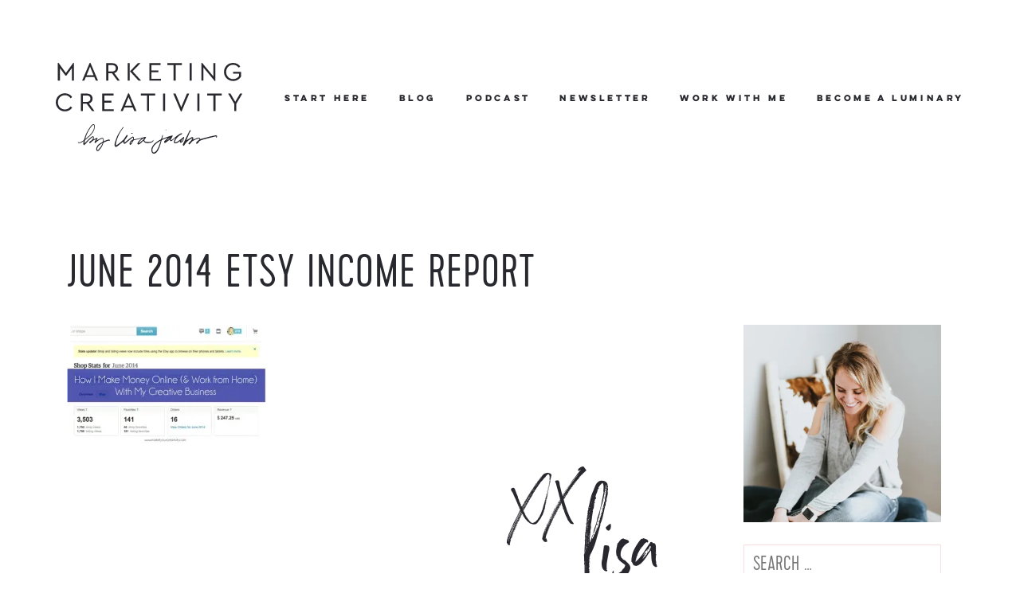

--- FILE ---
content_type: text/html; charset=UTF-8
request_url: https://www.marketyourcreativity.com/2014/06/june-2014-income-report/june-2014-etsy-income-report/
body_size: 16962
content:
<!DOCTYPE html>
<html lang="en-US">
<head>
    <meta charset="UTF-8">
<script type="text/javascript">
/* <![CDATA[ */
 var gform;gform||(document.addEventListener("gform_main_scripts_loaded",function(){gform.scriptsLoaded=!0}),window.addEventListener("DOMContentLoaded",function(){gform.domLoaded=!0}),gform={domLoaded:!1,scriptsLoaded:!1,initializeOnLoaded:function(o){gform.domLoaded&&gform.scriptsLoaded?o():!gform.domLoaded&&gform.scriptsLoaded?window.addEventListener("DOMContentLoaded",o):document.addEventListener("gform_main_scripts_loaded",o)},hooks:{action:{},filter:{}},addAction:function(o,n,r,t){gform.addHook("action",o,n,r,t)},addFilter:function(o,n,r,t){gform.addHook("filter",o,n,r,t)},doAction:function(o){gform.doHook("action",o,arguments)},applyFilters:function(o){return gform.doHook("filter",o,arguments)},removeAction:function(o,n){gform.removeHook("action",o,n)},removeFilter:function(o,n,r){gform.removeHook("filter",o,n,r)},addHook:function(o,n,r,t,i){null==gform.hooks[o][n]&&(gform.hooks[o][n]=[]);var e=gform.hooks[o][n];null==i&&(i=n+"_"+e.length),gform.hooks[o][n].push({tag:i,callable:r,priority:t=null==t?10:t})},doHook:function(n,o,r){var t;if(r=Array.prototype.slice.call(r,1),null!=gform.hooks[n][o]&&((o=gform.hooks[n][o]).sort(function(o,n){return o.priority-n.priority}),o.forEach(function(o){"function"!=typeof(t=o.callable)&&(t=window[t]),"action"==n?t.apply(null,r):r[0]=t.apply(null,r)})),"filter"==n)return r[0]},removeHook:function(o,n,t,i){var r;null!=gform.hooks[o][n]&&(r=(r=gform.hooks[o][n]).filter(function(o,n,r){return!!(null!=i&&i!=o.tag||null!=t&&t!=o.priority)}),gform.hooks[o][n]=r)}}); 
/* ]]> */
</script>

    <title>June 2014 Etsy Income Report - Marketing Creativity : Marketing Creativity</title>    
    
    <link href="//www.google-analytics.com" rel="dns-prefetch">
    <link href="https://s7750.pcdn.co/wp-content/themes/lisajacobs/img/icons/favicon.ico" rel="shortcut icon">
    <link href="https://s7750.pcdn.co/wp-content/themes/lisajacobs/img/icons/touch.png" rel="apple-touch-icon-precomposed">

    <meta name="viewport" content="width=device-width, initial-scale=1">
    <link rel="profile" href="http://gmpg.org/xfn/11">
    <link rel="pingback" href="https://www.marketyourcreativity.com/xmlrpc.php">

    <script type="text/javascript">
/* <![CDATA[ */
window.JetpackScriptData = {"site":{"icon":"","title":"Marketing Creativity","host":"unknown","is_wpcom_platform":false}};
/* ]]> */
</script>
<meta name='robots' content='index, follow, max-image-preview:large, max-snippet:-1, max-video-preview:-1' />
	<style>img:is([sizes="auto" i], [sizes^="auto," i]) { contain-intrinsic-size: 3000px 1500px }</style>
	
	<!-- This site is optimized with the Yoast SEO plugin v25.5 - https://yoast.com/wordpress/plugins/seo/ -->
	<title>June 2014 Etsy Income Report - Marketing Creativity</title>
	<link rel="canonical" href="https://www.marketyourcreativity.com/2014/06/june-2014-income-report/june-2014-etsy-income-report/" />
	<meta property="og:locale" content="en_US" />
	<meta property="og:type" content="article" />
	<meta property="og:title" content="June 2014 Etsy Income Report - Marketing Creativity" />
	<meta property="og:url" content="https://www.marketyourcreativity.com/2014/06/june-2014-income-report/june-2014-etsy-income-report/" />
	<meta property="og:site_name" content="Marketing Creativity" />
	<meta property="article:publisher" content="https://www.facebook.com/MarketingCreativity" />
	<meta property="og:image" content="https://www.marketyourcreativity.com/2014/06/june-2014-income-report/june-2014-etsy-income-report" />
	<meta property="og:image:width" content="590" />
	<meta property="og:image:height" content="352" />
	<meta property="og:image:type" content="image/jpeg" />
	<script type="application/ld+json" class="yoast-schema-graph">{"@context":"https://schema.org","@graph":[{"@type":"WebPage","@id":"https://www.marketyourcreativity.com/2014/06/june-2014-income-report/june-2014-etsy-income-report/","url":"https://www.marketyourcreativity.com/2014/06/june-2014-income-report/june-2014-etsy-income-report/","name":"June 2014 Etsy Income Report - Marketing Creativity","isPartOf":{"@id":"http://www.marketyourcreativity.com/#website"},"primaryImageOfPage":{"@id":"https://www.marketyourcreativity.com/2014/06/june-2014-income-report/june-2014-etsy-income-report/#primaryimage"},"image":{"@id":"https://www.marketyourcreativity.com/2014/06/june-2014-income-report/june-2014-etsy-income-report/#primaryimage"},"thumbnailUrl":"https://i0.wp.com/www.marketyourcreativity.com/wp-content/uploads/2014/06/June-2014-Etsy-Income-Report.jpg?fit=590%2C352&ssl=1","datePublished":"2014-06-30T12:27:00+00:00","breadcrumb":{"@id":"https://www.marketyourcreativity.com/2014/06/june-2014-income-report/june-2014-etsy-income-report/#breadcrumb"},"inLanguage":"en-US","potentialAction":[{"@type":"ReadAction","target":["https://www.marketyourcreativity.com/2014/06/june-2014-income-report/june-2014-etsy-income-report/"]}]},{"@type":"ImageObject","inLanguage":"en-US","@id":"https://www.marketyourcreativity.com/2014/06/june-2014-income-report/june-2014-etsy-income-report/#primaryimage","url":"https://i0.wp.com/www.marketyourcreativity.com/wp-content/uploads/2014/06/June-2014-Etsy-Income-Report.jpg?fit=590%2C352&ssl=1","contentUrl":"https://i0.wp.com/www.marketyourcreativity.com/wp-content/uploads/2014/06/June-2014-Etsy-Income-Report.jpg?fit=590%2C352&ssl=1"},{"@type":"BreadcrumbList","@id":"https://www.marketyourcreativity.com/2014/06/june-2014-income-report/june-2014-etsy-income-report/#breadcrumb","itemListElement":[{"@type":"ListItem","position":1,"name":"Home","item":"https://www.marketyourcreativity.com/"},{"@type":"ListItem","position":2,"name":"June 2014 Income Report","item":"http://www.marketyourcreativity.com/2014/06/june-2014-income-report/"},{"@type":"ListItem","position":3,"name":"June 2014 Etsy Income Report"}]},{"@type":"WebSite","@id":"http://www.marketyourcreativity.com/#website","url":"http://www.marketyourcreativity.com/","name":"Marketing Creativity","description":"Your Life. Your Business. Your Way.","potentialAction":[{"@type":"SearchAction","target":{"@type":"EntryPoint","urlTemplate":"http://www.marketyourcreativity.com/?s={search_term_string}"},"query-input":{"@type":"PropertyValueSpecification","valueRequired":true,"valueName":"search_term_string"}}],"inLanguage":"en-US"}]}</script>
	<!-- / Yoast SEO plugin. -->


<link rel='dns-prefetch' href='//www.dwin2.com' />
<link rel='dns-prefetch' href='//ajax.googleapis.com' />
<link rel='dns-prefetch' href='//stats.wp.com' />
<link rel='dns-prefetch' href='//fonts.googleapis.com' />
<link rel='dns-prefetch' href='//v0.wordpress.com' />
<link rel='preconnect' href='//i0.wp.com' />
<link rel='preconnect' href='//c0.wp.com' />
<link rel="alternate" type="application/rss+xml" title="Marketing Creativity &raquo; Feed" href="https://www.marketyourcreativity.com/feed/" />
<link rel="alternate" type="application/rss+xml" title="Marketing Creativity &raquo; Comments Feed" href="https://www.marketyourcreativity.com/comments/feed/" />
<link rel="alternate" type="application/rss+xml" title="Marketing Creativity &raquo; June 2014 Etsy Income Report Comments Feed" href="https://www.marketyourcreativity.com/2014/06/june-2014-income-report/june-2014-etsy-income-report/feed/" />
<script type="text/javascript">
/* <![CDATA[ */
window._wpemojiSettings = {"baseUrl":"https:\/\/s.w.org\/images\/core\/emoji\/16.0.1\/72x72\/","ext":".png","svgUrl":"https:\/\/s.w.org\/images\/core\/emoji\/16.0.1\/svg\/","svgExt":".svg","source":{"concatemoji":"https:\/\/s7750.pcdn.co\/wp-includes\/js\/wp-emoji-release.min.js?ver=6.8.3"}};
/*! This file is auto-generated */
!function(s,n){var o,i,e;function c(e){try{var t={supportTests:e,timestamp:(new Date).valueOf()};sessionStorage.setItem(o,JSON.stringify(t))}catch(e){}}function p(e,t,n){e.clearRect(0,0,e.canvas.width,e.canvas.height),e.fillText(t,0,0);var t=new Uint32Array(e.getImageData(0,0,e.canvas.width,e.canvas.height).data),a=(e.clearRect(0,0,e.canvas.width,e.canvas.height),e.fillText(n,0,0),new Uint32Array(e.getImageData(0,0,e.canvas.width,e.canvas.height).data));return t.every(function(e,t){return e===a[t]})}function u(e,t){e.clearRect(0,0,e.canvas.width,e.canvas.height),e.fillText(t,0,0);for(var n=e.getImageData(16,16,1,1),a=0;a<n.data.length;a++)if(0!==n.data[a])return!1;return!0}function f(e,t,n,a){switch(t){case"flag":return n(e,"\ud83c\udff3\ufe0f\u200d\u26a7\ufe0f","\ud83c\udff3\ufe0f\u200b\u26a7\ufe0f")?!1:!n(e,"\ud83c\udde8\ud83c\uddf6","\ud83c\udde8\u200b\ud83c\uddf6")&&!n(e,"\ud83c\udff4\udb40\udc67\udb40\udc62\udb40\udc65\udb40\udc6e\udb40\udc67\udb40\udc7f","\ud83c\udff4\u200b\udb40\udc67\u200b\udb40\udc62\u200b\udb40\udc65\u200b\udb40\udc6e\u200b\udb40\udc67\u200b\udb40\udc7f");case"emoji":return!a(e,"\ud83e\udedf")}return!1}function g(e,t,n,a){var r="undefined"!=typeof WorkerGlobalScope&&self instanceof WorkerGlobalScope?new OffscreenCanvas(300,150):s.createElement("canvas"),o=r.getContext("2d",{willReadFrequently:!0}),i=(o.textBaseline="top",o.font="600 32px Arial",{});return e.forEach(function(e){i[e]=t(o,e,n,a)}),i}function t(e){var t=s.createElement("script");t.src=e,t.defer=!0,s.head.appendChild(t)}"undefined"!=typeof Promise&&(o="wpEmojiSettingsSupports",i=["flag","emoji"],n.supports={everything:!0,everythingExceptFlag:!0},e=new Promise(function(e){s.addEventListener("DOMContentLoaded",e,{once:!0})}),new Promise(function(t){var n=function(){try{var e=JSON.parse(sessionStorage.getItem(o));if("object"==typeof e&&"number"==typeof e.timestamp&&(new Date).valueOf()<e.timestamp+604800&&"object"==typeof e.supportTests)return e.supportTests}catch(e){}return null}();if(!n){if("undefined"!=typeof Worker&&"undefined"!=typeof OffscreenCanvas&&"undefined"!=typeof URL&&URL.createObjectURL&&"undefined"!=typeof Blob)try{var e="postMessage("+g.toString()+"("+[JSON.stringify(i),f.toString(),p.toString(),u.toString()].join(",")+"));",a=new Blob([e],{type:"text/javascript"}),r=new Worker(URL.createObjectURL(a),{name:"wpTestEmojiSupports"});return void(r.onmessage=function(e){c(n=e.data),r.terminate(),t(n)})}catch(e){}c(n=g(i,f,p,u))}t(n)}).then(function(e){for(var t in e)n.supports[t]=e[t],n.supports.everything=n.supports.everything&&n.supports[t],"flag"!==t&&(n.supports.everythingExceptFlag=n.supports.everythingExceptFlag&&n.supports[t]);n.supports.everythingExceptFlag=n.supports.everythingExceptFlag&&!n.supports.flag,n.DOMReady=!1,n.readyCallback=function(){n.DOMReady=!0}}).then(function(){return e}).then(function(){var e;n.supports.everything||(n.readyCallback(),(e=n.source||{}).concatemoji?t(e.concatemoji):e.wpemoji&&e.twemoji&&(t(e.twemoji),t(e.wpemoji)))}))}((window,document),window._wpemojiSettings);
/* ]]> */
</script>
<style id='wp-emoji-styles-inline-css' type='text/css'>

	img.wp-smiley, img.emoji {
		display: inline !important;
		border: none !important;
		box-shadow: none !important;
		height: 1em !important;
		width: 1em !important;
		margin: 0 0.07em !important;
		vertical-align: -0.1em !important;
		background: none !important;
		padding: 0 !important;
	}
</style>
<link rel='stylesheet' id='wp-block-library-css' href='https://c0.wp.com/c/6.8.3/wp-includes/css/dist/block-library/style.min.css' type='text/css' media='all' />
<style id='classic-theme-styles-inline-css' type='text/css'>
/*! This file is auto-generated */
.wp-block-button__link{color:#fff;background-color:#32373c;border-radius:9999px;box-shadow:none;text-decoration:none;padding:calc(.667em + 2px) calc(1.333em + 2px);font-size:1.125em}.wp-block-file__button{background:#32373c;color:#fff;text-decoration:none}
</style>
<link rel='stylesheet' id='mediaelement-css' href='https://c0.wp.com/c/6.8.3/wp-includes/js/mediaelement/mediaelementplayer-legacy.min.css' type='text/css' media='all' />
<link rel='stylesheet' id='wp-mediaelement-css' href='https://c0.wp.com/c/6.8.3/wp-includes/js/mediaelement/wp-mediaelement.min.css' type='text/css' media='all' />
<style id='jetpack-sharing-buttons-style-inline-css' type='text/css'>
.jetpack-sharing-buttons__services-list{display:flex;flex-direction:row;flex-wrap:wrap;gap:0;list-style-type:none;margin:5px;padding:0}.jetpack-sharing-buttons__services-list.has-small-icon-size{font-size:12px}.jetpack-sharing-buttons__services-list.has-normal-icon-size{font-size:16px}.jetpack-sharing-buttons__services-list.has-large-icon-size{font-size:24px}.jetpack-sharing-buttons__services-list.has-huge-icon-size{font-size:36px}@media print{.jetpack-sharing-buttons__services-list{display:none!important}}.editor-styles-wrapper .wp-block-jetpack-sharing-buttons{gap:0;padding-inline-start:0}ul.jetpack-sharing-buttons__services-list.has-background{padding:1.25em 2.375em}
</style>
<style id='global-styles-inline-css' type='text/css'>
:root{--wp--preset--aspect-ratio--square: 1;--wp--preset--aspect-ratio--4-3: 4/3;--wp--preset--aspect-ratio--3-4: 3/4;--wp--preset--aspect-ratio--3-2: 3/2;--wp--preset--aspect-ratio--2-3: 2/3;--wp--preset--aspect-ratio--16-9: 16/9;--wp--preset--aspect-ratio--9-16: 9/16;--wp--preset--color--black: #000000;--wp--preset--color--cyan-bluish-gray: #abb8c3;--wp--preset--color--white: #ffffff;--wp--preset--color--pale-pink: #f78da7;--wp--preset--color--vivid-red: #cf2e2e;--wp--preset--color--luminous-vivid-orange: #ff6900;--wp--preset--color--luminous-vivid-amber: #fcb900;--wp--preset--color--light-green-cyan: #7bdcb5;--wp--preset--color--vivid-green-cyan: #00d084;--wp--preset--color--pale-cyan-blue: #8ed1fc;--wp--preset--color--vivid-cyan-blue: #0693e3;--wp--preset--color--vivid-purple: #9b51e0;--wp--preset--gradient--vivid-cyan-blue-to-vivid-purple: linear-gradient(135deg,rgba(6,147,227,1) 0%,rgb(155,81,224) 100%);--wp--preset--gradient--light-green-cyan-to-vivid-green-cyan: linear-gradient(135deg,rgb(122,220,180) 0%,rgb(0,208,130) 100%);--wp--preset--gradient--luminous-vivid-amber-to-luminous-vivid-orange: linear-gradient(135deg,rgba(252,185,0,1) 0%,rgba(255,105,0,1) 100%);--wp--preset--gradient--luminous-vivid-orange-to-vivid-red: linear-gradient(135deg,rgba(255,105,0,1) 0%,rgb(207,46,46) 100%);--wp--preset--gradient--very-light-gray-to-cyan-bluish-gray: linear-gradient(135deg,rgb(238,238,238) 0%,rgb(169,184,195) 100%);--wp--preset--gradient--cool-to-warm-spectrum: linear-gradient(135deg,rgb(74,234,220) 0%,rgb(151,120,209) 20%,rgb(207,42,186) 40%,rgb(238,44,130) 60%,rgb(251,105,98) 80%,rgb(254,248,76) 100%);--wp--preset--gradient--blush-light-purple: linear-gradient(135deg,rgb(255,206,236) 0%,rgb(152,150,240) 100%);--wp--preset--gradient--blush-bordeaux: linear-gradient(135deg,rgb(254,205,165) 0%,rgb(254,45,45) 50%,rgb(107,0,62) 100%);--wp--preset--gradient--luminous-dusk: linear-gradient(135deg,rgb(255,203,112) 0%,rgb(199,81,192) 50%,rgb(65,88,208) 100%);--wp--preset--gradient--pale-ocean: linear-gradient(135deg,rgb(255,245,203) 0%,rgb(182,227,212) 50%,rgb(51,167,181) 100%);--wp--preset--gradient--electric-grass: linear-gradient(135deg,rgb(202,248,128) 0%,rgb(113,206,126) 100%);--wp--preset--gradient--midnight: linear-gradient(135deg,rgb(2,3,129) 0%,rgb(40,116,252) 100%);--wp--preset--font-size--small: 13px;--wp--preset--font-size--medium: 20px;--wp--preset--font-size--large: 36px;--wp--preset--font-size--x-large: 42px;--wp--preset--spacing--20: 0.44rem;--wp--preset--spacing--30: 0.67rem;--wp--preset--spacing--40: 1rem;--wp--preset--spacing--50: 1.5rem;--wp--preset--spacing--60: 2.25rem;--wp--preset--spacing--70: 3.38rem;--wp--preset--spacing--80: 5.06rem;--wp--preset--shadow--natural: 6px 6px 9px rgba(0, 0, 0, 0.2);--wp--preset--shadow--deep: 12px 12px 50px rgba(0, 0, 0, 0.4);--wp--preset--shadow--sharp: 6px 6px 0px rgba(0, 0, 0, 0.2);--wp--preset--shadow--outlined: 6px 6px 0px -3px rgba(255, 255, 255, 1), 6px 6px rgba(0, 0, 0, 1);--wp--preset--shadow--crisp: 6px 6px 0px rgba(0, 0, 0, 1);}:where(.is-layout-flex){gap: 0.5em;}:where(.is-layout-grid){gap: 0.5em;}body .is-layout-flex{display: flex;}.is-layout-flex{flex-wrap: wrap;align-items: center;}.is-layout-flex > :is(*, div){margin: 0;}body .is-layout-grid{display: grid;}.is-layout-grid > :is(*, div){margin: 0;}:where(.wp-block-columns.is-layout-flex){gap: 2em;}:where(.wp-block-columns.is-layout-grid){gap: 2em;}:where(.wp-block-post-template.is-layout-flex){gap: 1.25em;}:where(.wp-block-post-template.is-layout-grid){gap: 1.25em;}.has-black-color{color: var(--wp--preset--color--black) !important;}.has-cyan-bluish-gray-color{color: var(--wp--preset--color--cyan-bluish-gray) !important;}.has-white-color{color: var(--wp--preset--color--white) !important;}.has-pale-pink-color{color: var(--wp--preset--color--pale-pink) !important;}.has-vivid-red-color{color: var(--wp--preset--color--vivid-red) !important;}.has-luminous-vivid-orange-color{color: var(--wp--preset--color--luminous-vivid-orange) !important;}.has-luminous-vivid-amber-color{color: var(--wp--preset--color--luminous-vivid-amber) !important;}.has-light-green-cyan-color{color: var(--wp--preset--color--light-green-cyan) !important;}.has-vivid-green-cyan-color{color: var(--wp--preset--color--vivid-green-cyan) !important;}.has-pale-cyan-blue-color{color: var(--wp--preset--color--pale-cyan-blue) !important;}.has-vivid-cyan-blue-color{color: var(--wp--preset--color--vivid-cyan-blue) !important;}.has-vivid-purple-color{color: var(--wp--preset--color--vivid-purple) !important;}.has-black-background-color{background-color: var(--wp--preset--color--black) !important;}.has-cyan-bluish-gray-background-color{background-color: var(--wp--preset--color--cyan-bluish-gray) !important;}.has-white-background-color{background-color: var(--wp--preset--color--white) !important;}.has-pale-pink-background-color{background-color: var(--wp--preset--color--pale-pink) !important;}.has-vivid-red-background-color{background-color: var(--wp--preset--color--vivid-red) !important;}.has-luminous-vivid-orange-background-color{background-color: var(--wp--preset--color--luminous-vivid-orange) !important;}.has-luminous-vivid-amber-background-color{background-color: var(--wp--preset--color--luminous-vivid-amber) !important;}.has-light-green-cyan-background-color{background-color: var(--wp--preset--color--light-green-cyan) !important;}.has-vivid-green-cyan-background-color{background-color: var(--wp--preset--color--vivid-green-cyan) !important;}.has-pale-cyan-blue-background-color{background-color: var(--wp--preset--color--pale-cyan-blue) !important;}.has-vivid-cyan-blue-background-color{background-color: var(--wp--preset--color--vivid-cyan-blue) !important;}.has-vivid-purple-background-color{background-color: var(--wp--preset--color--vivid-purple) !important;}.has-black-border-color{border-color: var(--wp--preset--color--black) !important;}.has-cyan-bluish-gray-border-color{border-color: var(--wp--preset--color--cyan-bluish-gray) !important;}.has-white-border-color{border-color: var(--wp--preset--color--white) !important;}.has-pale-pink-border-color{border-color: var(--wp--preset--color--pale-pink) !important;}.has-vivid-red-border-color{border-color: var(--wp--preset--color--vivid-red) !important;}.has-luminous-vivid-orange-border-color{border-color: var(--wp--preset--color--luminous-vivid-orange) !important;}.has-luminous-vivid-amber-border-color{border-color: var(--wp--preset--color--luminous-vivid-amber) !important;}.has-light-green-cyan-border-color{border-color: var(--wp--preset--color--light-green-cyan) !important;}.has-vivid-green-cyan-border-color{border-color: var(--wp--preset--color--vivid-green-cyan) !important;}.has-pale-cyan-blue-border-color{border-color: var(--wp--preset--color--pale-cyan-blue) !important;}.has-vivid-cyan-blue-border-color{border-color: var(--wp--preset--color--vivid-cyan-blue) !important;}.has-vivid-purple-border-color{border-color: var(--wp--preset--color--vivid-purple) !important;}.has-vivid-cyan-blue-to-vivid-purple-gradient-background{background: var(--wp--preset--gradient--vivid-cyan-blue-to-vivid-purple) !important;}.has-light-green-cyan-to-vivid-green-cyan-gradient-background{background: var(--wp--preset--gradient--light-green-cyan-to-vivid-green-cyan) !important;}.has-luminous-vivid-amber-to-luminous-vivid-orange-gradient-background{background: var(--wp--preset--gradient--luminous-vivid-amber-to-luminous-vivid-orange) !important;}.has-luminous-vivid-orange-to-vivid-red-gradient-background{background: var(--wp--preset--gradient--luminous-vivid-orange-to-vivid-red) !important;}.has-very-light-gray-to-cyan-bluish-gray-gradient-background{background: var(--wp--preset--gradient--very-light-gray-to-cyan-bluish-gray) !important;}.has-cool-to-warm-spectrum-gradient-background{background: var(--wp--preset--gradient--cool-to-warm-spectrum) !important;}.has-blush-light-purple-gradient-background{background: var(--wp--preset--gradient--blush-light-purple) !important;}.has-blush-bordeaux-gradient-background{background: var(--wp--preset--gradient--blush-bordeaux) !important;}.has-luminous-dusk-gradient-background{background: var(--wp--preset--gradient--luminous-dusk) !important;}.has-pale-ocean-gradient-background{background: var(--wp--preset--gradient--pale-ocean) !important;}.has-electric-grass-gradient-background{background: var(--wp--preset--gradient--electric-grass) !important;}.has-midnight-gradient-background{background: var(--wp--preset--gradient--midnight) !important;}.has-small-font-size{font-size: var(--wp--preset--font-size--small) !important;}.has-medium-font-size{font-size: var(--wp--preset--font-size--medium) !important;}.has-large-font-size{font-size: var(--wp--preset--font-size--large) !important;}.has-x-large-font-size{font-size: var(--wp--preset--font-size--x-large) !important;}
:where(.wp-block-post-template.is-layout-flex){gap: 1.25em;}:where(.wp-block-post-template.is-layout-grid){gap: 1.25em;}
:where(.wp-block-columns.is-layout-flex){gap: 2em;}:where(.wp-block-columns.is-layout-grid){gap: 2em;}
:root :where(.wp-block-pullquote){font-size: 1.5em;line-height: 1.6;}
</style>
<link rel='stylesheet' id='collapscore-css-css' href='https://s7750.pcdn.co/wp-content/plugins/jquery-collapse-o-matic/css/core_style.css?ver=1.0' type='text/css' media='all' />
<link rel='stylesheet' id='collapseomatic-css-css' href='https://s7750.pcdn.co/wp-content/plugins/jquery-collapse-o-matic/css/light_style.css?ver=1.6' type='text/css' media='all' />
<link rel='stylesheet' id='fontawesome-css-css' href='https://s7750.pcdn.co/wp-content/themes/lisajacobs/css/font-awesome.min.css?ver=4.7.0' type='text/css' media='all' />
<link rel='stylesheet' id='lato-css-css' href='https://fonts.googleapis.com/css?family=Lato%3A300%2C400%2C700&#038;ver=1.0' type='text/css' media='all' />
<link rel='stylesheet' id='baskerville-css-css' href='https://fonts.googleapis.com/css?family=Libre+Baskerville%3A400i&#038;ver=1.0' type='text/css' media='all' />
<link rel='stylesheet' id='bootstrap-css-css' href='https://s7750.pcdn.co/wp-content/themes/lisajacobs/css/bootstrap.min.css?ver=3.3.6' type='text/css' media='all' />
<link rel='stylesheet' id='exq-normalize-css' href='https://s7750.pcdn.co/wp-content/themes/lisajacobs/css/normalize.css?ver=1.0.0' type='text/css' media='all' />
<link rel='stylesheet' id='exq-responsive-css' href='https://s7750.pcdn.co/wp-content/themes/lisajacobs/css/responsive.css?ver=1.0.0' type='text/css' media='all' />
<link rel='stylesheet' id='exq-style-css' href='https://s7750.pcdn.co/wp-content/themes/lisajacobs/style.css?ver=6.8.3' type='text/css' media='all' />
<script type="text/javascript" src="http://ajax.googleapis.com/ajax/libs/jquery/1.10.2/jquery.min.js?ver=1.10.2" id="jquery-js"></script>
<script type="text/javascript" src="https://s7750.pcdn.co/wp-content/plugins/open-in-new-window-plugin/open_in_new_window_yes.js" id="oinw_vars-js"></script>
<script type="text/javascript" src="https://s7750.pcdn.co/wp-content/plugins/open-in-new-window-plugin/open_in_new_window.js" id="oinw_methods-js"></script>
<link rel="https://api.w.org/" href="https://www.marketyourcreativity.com/wp-json/" /><link rel="alternate" title="JSON" type="application/json" href="https://www.marketyourcreativity.com/wp-json/wp/v2/media/7006" /><link rel="EditURI" type="application/rsd+xml" title="RSD" href="https://www.marketyourcreativity.com/xmlrpc.php?rsd" />
<meta name="generator" content="WordPress 6.8.3" />
<link rel='shortlink' href='https://wp.me/a2DGnf-1P0' />
<link rel="alternate" title="oEmbed (JSON)" type="application/json+oembed" href="https://www.marketyourcreativity.com/wp-json/oembed/1.0/embed?url=https%3A%2F%2Fwww.marketyourcreativity.com%2F2014%2F06%2Fjune-2014-income-report%2Fjune-2014-etsy-income-report%2F" />
<link rel="alternate" title="oEmbed (XML)" type="text/xml+oembed" href="https://www.marketyourcreativity.com/wp-json/oembed/1.0/embed?url=https%3A%2F%2Fwww.marketyourcreativity.com%2F2014%2F06%2Fjune-2014-income-report%2Fjune-2014-etsy-income-report%2F&#038;format=xml" />
<!--PROOF PIXEL--><script src="https://cdn.useproof.com/proof.js?acc=sr5qfgmsuZhWRk6Nw4mhoDrj49r2" async></script><!--END PROOF PIXEL-->

<!-- Facebook Pixel Code -->
<script>
  !function(f,b,e,v,n,t,s)
  {if(f.fbq)return;n=f.fbq=function(){n.callMethod?
  n.callMethod.apply(n,arguments):n.queue.push(arguments)};
  if(!f._fbq)f._fbq=n;n.push=n;n.loaded=!0;n.version='2.0';
  n.queue=[];t=b.createElement(e);t.async=!0;
  t.src=v;s=b.getElementsByTagName(e)[0];
  s.parentNode.insertBefore(t,s)}(window, document,'script',
  'https://connect.facebook.net/en_US/fbevents.js');
  fbq('init', '288701941531117');
  fbq('track', 'PageView');
</script>
<noscript><img height="1" width="1" style="display:none"
  src="https://www.facebook.com/tr?id=288701941531117&ev=PageView&noscript=1"
/></noscript>
<!-- End Facebook Pixel Code -->

<!-- Deadline Funnel --><script type="text/javascript" data-cfasync="false">function base64_encode(e){var r,t,c,a,h,n,o,A,i = "ABCDEFGHIJKLMNOPQRSTUVWXYZabcdefghijklmnopqrstuvwxyz0123456789+/=",d=0,l=0,s="",u=[];if(!e)return e;do r=e.charCodeAt(d++),t=e.charCodeAt(d++),c=e.charCodeAt(d++),A=r<<16|t<<8|c,a=A>>18&63,h=A>>12&63,n=A>>6&63,o=63&A,u[l++]=i.charAt(a)+i.charAt(h)+i.charAt(n)+i.charAt(o);while(d<e.length);s=u.join("");var C=e.length%3;var decoded = (C?s.slice(0,C-3):s)+"===".slice(C||3);decoded = decoded.replace("+", "-");decoded = decoded.replace("/", "_");return decoded;} var url = base64_encode(location.href);var parentUrl = (parent !== window) ? ('/' + base64_encode(document.referrer)) : '';(function() {var s = document.createElement('script');s.type = 'text/javascript';s.async = true;s.setAttribute("data-scriptid", "dfunifiedcode");s.src ="https://deadlinefunnel.com/unified/eyJpdiI6ImYyS0djeDVJS0cwTVd0cksyTENleVE9PSIsInZhbHVlIjoiWDlZQnkyMUljMHNHOTRvRElzQ1g0dz09IiwibWFjIjoiODczNmJhYjc3MTE0YTYzOGZkNTdjMTljNDZiYTY0YmUzOGQzOGNkZWE5M2IyZmJmNWExMDUwNzM3ZTNiZmQ0OSJ9/"+url+parentUrl;var s2 = document.getElementsByTagName('script')[0];s2.parentNode.insertBefore(s, s2);})();</script><!-- End Deadline Funnel -->

<!-- Proof | useproof.com -->
<script id=proof-script>!function(){function b(){var a=(new Date).getTime(),b=document.createElement('script');b.type='text/javascript',b.async=!0,b.src='https://cdn.getmoreproof.com/embed/latest/proof.js?'+a;var c=document.getElementsByTagName('script')[0];c.parentNode.insertBefore(b,c)}var a=window;a.attachEvent?a.attachEvent('onload',b):a.addEventListener('load',b,!1),window.proof_config={acc:'sr5qfgmsuZhWRk6Nw4mhoDrj49r2', v:'1.1'}}()</script>
<!-- End Proof -->	<style>img#wpstats{display:none}</style>
				<style type="text/css" id="wp-custom-css">
			/*
You can add your own CSS here.

Click the help icon above to learn more.
*/

.widget_search input[type="submit"] {
	display: none;
}
.widget_search label {
	max-width: 232px;
	display: block;
}
.widget_search input[type="search"] {
	-webkit-appearance: none;
	-moz-appearance: none;
	border-radius: 0;
	border: 1px solid #f9dfe1;
	width: 100%;
	font-family: 'cervo' !important;
  font-weight: 300;
  letter-spacing: 0 !important;
  font-size: 25px !important;
  text-transform: uppercase;
  text-align: left;
  outline: 0;
	padding-top: 8px;
  padding-bottom: 0px;
  padding-left: 11px;
}		</style>
		</head>

<body class="attachment wp-singular attachment-template-default single single-attachment postid-7006 attachmentid-7006 attachment-jpeg wp-theme-lisajacobs">
<div id="page" class="site">
	<a class="skip-link screen-reader-text" href="#content">Skip to content</a>

	<header id="masthead" class="site-header" role="banner">
        <div class="container">
		<div class="site-branding">
			<a href="https://www.marketyourcreativity.com">
                <img src="https://s7750.pcdn.co/wp-content/themes/lisajacobs/img/logo.svg" alt="Logo" class="logo-img">
            </a>
		</div><!-- .site-branding -->

		<nav id="site-navigation" class="main-navigation pgnav hidden-md hidden-xs hidden-sm" role="navigation">
			<button class="menu-toggle" aria-controls="primary-menu" aria-expanded="false">Primary Menu</button>
			<div class="menu-default-container"><ul id="primary-menu" class="menu"><li id="menu-item-12237" class="menu-item menu-item-type-post_type menu-item-object-page menu-item-12237"><a href="https://www.marketyourcreativity.com/start-here/">Start here</a></li>
<li id="menu-item-7700" class="menu-item menu-item-type-post_type menu-item-object-page current_page_parent menu-item-7700"><a href="https://www.marketyourcreativity.com/blog/">Blog</a></li>
<li id="menu-item-12238" class="menu-item menu-item-type-post_type menu-item-object-page menu-item-12238"><a href="https://www.marketyourcreativity.com/podcast/">Podcast</a></li>
<li id="menu-item-12239" class="menu-item menu-item-type-post_type menu-item-object-page menu-item-12239"><a href="https://www.marketyourcreativity.com/newsletter/">Newsletter</a></li>
<li id="menu-item-1585" class="menu-item menu-item-type-post_type menu-item-object-page menu-item-1585"><a href="https://www.marketyourcreativity.com/welcome-here/productsandservices/">Work with Me</a></li>
<li id="menu-item-8053" class="menu-item menu-item-type-post_type menu-item-object-page menu-item-8053"><a href="https://www.marketyourcreativity.com/luminaries-club/">Become a luminary</a></li>
</ul></div>		</nav><!-- #site-navigation -->
        
        <div class="hidden-lg sidebar-offcanvas navbar-section mid-menu">  
            <div class="outline">
                  <ul id="primary" class="nav navbar-nav navbar-default"><li class="menu-item menu-item-type-post_type menu-item-object-page menu-item-12237"><a href="https://www.marketyourcreativity.com/start-here/">Start here</a></li>
<li class="menu-item menu-item-type-post_type menu-item-object-page current_page_parent menu-item-7700"><a href="https://www.marketyourcreativity.com/blog/">Blog</a></li>
<li class="menu-item menu-item-type-post_type menu-item-object-page menu-item-12238"><a href="https://www.marketyourcreativity.com/podcast/">Podcast</a></li>
<li class="menu-item menu-item-type-post_type menu-item-object-page menu-item-12239"><a href="https://www.marketyourcreativity.com/newsletter/">Newsletter</a></li>
<li class="menu-item menu-item-type-post_type menu-item-object-page menu-item-1585"><a href="https://www.marketyourcreativity.com/welcome-here/productsandservices/">Work with Me</a></li>
<li class="menu-item menu-item-type-post_type menu-item-object-page menu-item-8053"><a href="https://www.marketyourcreativity.com/luminaries-club/">Become a luminary</a></li>
</ul>  
            </div>
        </div>
        <div class="navbar navbar-default hidden-lg tgl drk">
            <button type="button" class="navbar-toggle mid-tgl" data-toggle="offcanvas">
                <div class="icon-bar one"></div>
                <div class="icon-bar two"></div>
                <div class="icon-bar three"></div>
            </button>
        </div>

        <script type="text/javascript">
            $(".mid-tgl").on('click', function() {
              $(this).toggleClass("on");
              $('.mid-menu').toggleClass("on");
            });
        </script>
        </div>
	</header><!-- #masthead -->

	<div id="content" class="site-content">

<div class="container single-post nopadding">
	<div id="primary" class="content-area col-lg-8 nopadding col-md-9 col-sm-12 col-xs-12">
		<main id="main" class="site-main" role="main">

		
<article id="post-7006" class="post-7006 attachment type-attachment status-inherit hentry">
	<header class="entry-header">
		<h1 class="entry-title">June 2014 Etsy Income Report</h1>	</header><!-- .entry-header -->

	<div class="entry-content">
		<p class="attachment"><a href="https://i0.wp.com/www.marketyourcreativity.com/wp-content/uploads/2014/06/June-2014-Etsy-Income-Report.jpg?ssl=1"><img decoding="async" width="250" height="149" src="[data-uri]" data-src="https://i0.wp.com/www.marketyourcreativity.com/wp-content/uploads/2014/06/June-2014-Etsy-Income-Report.jpg?resize=250%2C149&amp;ssl=1" class="attachment-medium size-medium lazyload" alt="" data-srcset="https://i0.wp.com/www.marketyourcreativity.com/wp-content/uploads/2014/06/June-2014-Etsy-Income-Report.jpg?w=590&amp;ssl=1 590w, https://i0.wp.com/www.marketyourcreativity.com/wp-content/uploads/2014/06/June-2014-Etsy-Income-Report.jpg?resize=250%2C149&amp;ssl=1 250w, https://i0.wp.com/www.marketyourcreativity.com/wp-content/uploads/2014/06/June-2014-Etsy-Income-Report.jpg?resize=120%2C72&amp;ssl=1 120w" sizes="(max-width: 250px) 100vw, 250px" data-attachment-id="7006" data-permalink="https://www.marketyourcreativity.com/2014/06/june-2014-income-report/june-2014-etsy-income-report/" data-orig-file="https://i0.wp.com/www.marketyourcreativity.com/wp-content/uploads/2014/06/June-2014-Etsy-Income-Report.jpg?fit=590%2C352&amp;ssl=1" data-orig-size="590,352" data-comments-opened="1" data-image-meta="{&quot;aperture&quot;:&quot;0&quot;,&quot;credit&quot;:&quot;&quot;,&quot;camera&quot;:&quot;&quot;,&quot;caption&quot;:&quot;&quot;,&quot;created_timestamp&quot;:&quot;1404116429&quot;,&quot;copyright&quot;:&quot;&quot;,&quot;focal_length&quot;:&quot;0&quot;,&quot;iso&quot;:&quot;0&quot;,&quot;shutter_speed&quot;:&quot;0&quot;,&quot;title&quot;:&quot;&quot;,&quot;orientation&quot;:&quot;0&quot;}" data-image-title="June 2014 Etsy Income Report" data-image-description="" data-image-caption="" data-medium-file="https://i0.wp.com/www.marketyourcreativity.com/wp-content/uploads/2014/06/June-2014-Etsy-Income-Report.jpg?resize=250%2C149&amp;ssl=1" data-large-file="https://i0.wp.com/www.marketyourcreativity.com/wp-content/uploads/2014/06/June-2014-Etsy-Income-Report.jpg?resize=590%2C352&amp;ssl=1" /><noscript><img decoding="async" width="250" height="149" src="https://i0.wp.com/www.marketyourcreativity.com/wp-content/uploads/2014/06/June-2014-Etsy-Income-Report.jpg?resize=250%2C149&amp;ssl=1" class="attachment-medium size-medium lazyload" alt="" srcset="https://i0.wp.com/www.marketyourcreativity.com/wp-content/uploads/2014/06/June-2014-Etsy-Income-Report.jpg?w=590&amp;ssl=1 590w, https://i0.wp.com/www.marketyourcreativity.com/wp-content/uploads/2014/06/June-2014-Etsy-Income-Report.jpg?resize=250%2C149&amp;ssl=1 250w, https://i0.wp.com/www.marketyourcreativity.com/wp-content/uploads/2014/06/June-2014-Etsy-Income-Report.jpg?resize=120%2C72&amp;ssl=1 120w" sizes="(max-width: 250px) 100vw, 250px" data-attachment-id="7006" data-permalink="https://www.marketyourcreativity.com/2014/06/june-2014-income-report/june-2014-etsy-income-report/" data-orig-file="https://i0.wp.com/www.marketyourcreativity.com/wp-content/uploads/2014/06/June-2014-Etsy-Income-Report.jpg?fit=590%2C352&amp;ssl=1" data-orig-size="590,352" data-comments-opened="1" data-image-meta="{&quot;aperture&quot;:&quot;0&quot;,&quot;credit&quot;:&quot;&quot;,&quot;camera&quot;:&quot;&quot;,&quot;caption&quot;:&quot;&quot;,&quot;created_timestamp&quot;:&quot;1404116429&quot;,&quot;copyright&quot;:&quot;&quot;,&quot;focal_length&quot;:&quot;0&quot;,&quot;iso&quot;:&quot;0&quot;,&quot;shutter_speed&quot;:&quot;0&quot;,&quot;title&quot;:&quot;&quot;,&quot;orientation&quot;:&quot;0&quot;}" data-image-title="June 2014 Etsy Income Report" data-image-description="" data-image-caption="" data-medium-file="https://i0.wp.com/www.marketyourcreativity.com/wp-content/uploads/2014/06/June-2014-Etsy-Income-Report.jpg?resize=250%2C149&amp;ssl=1" data-large-file="https://i0.wp.com/www.marketyourcreativity.com/wp-content/uploads/2014/06/June-2014-Etsy-Income-Report.jpg?resize=590%2C352&amp;ssl=1" /></noscript></a></p>
<div id="signature" style="text-align: right;"><img decoding="async" src="[data-uri]" data-src="https://s7750.pcdn.co/wp-content/uploads/2017/07/xx-lisa.png" class="nopin lazyload"><noscript><img data-recalc-dims="1" decoding="async" src="https://i0.wp.com/www.marketyourcreativity.com/wp-content/uploads/2017/07/xx-lisa.png?w=640" class="nopin lazyload"></noscript></div>	</div><!-- .entry-content -->
    
    <div class="entry-meta">
        June 30, 2014 | in  | <a href="https://www.marketyourcreativity.com/2014/06/june-2014-income-report/june-2014-etsy-income-report/#respond">No Comments</a> | by Lisa Jacobs 
    </div><!-- .entry-meta -->
	<footer class="entry-footer">
        <div class="heart"></div>
		<div class="col-lg-9 col-md-9 col-sm-9 col-xs-12 sgnp">
            <h3>Loved this read? Get regular updates!</h3>
            <div class="frm">
                <script type="text/javascript"></script>
                <div class='gf_browser_chrome gform_wrapper gravity-theme gform-theme--no-framework' data-form-theme='gravity-theme' data-form-index='0' id='gform_wrapper_1' ><style>#gform_wrapper_1[data-form-index="0"].gform-theme,[data-parent-form="1_0"]{--gf-color-primary: #204ce5;--gf-color-primary-rgb: 32, 76, 229;--gf-color-primary-contrast: #fff;--gf-color-primary-contrast-rgb: 255, 255, 255;--gf-color-primary-darker: #001AB3;--gf-color-primary-lighter: #527EFF;--gf-color-secondary: #fff;--gf-color-secondary-rgb: 255, 255, 255;--gf-color-secondary-contrast: #112337;--gf-color-secondary-contrast-rgb: 17, 35, 55;--gf-color-secondary-darker: #F5F5F5;--gf-color-secondary-lighter: #FFFFFF;--gf-color-out-ctrl-light: rgba(17, 35, 55, 0.1);--gf-color-out-ctrl-light-rgb: 17, 35, 55;--gf-color-out-ctrl-light-darker: rgba(104, 110, 119, 0.35);--gf-color-out-ctrl-light-lighter: #F5F5F5;--gf-color-out-ctrl-dark: #585e6a;--gf-color-out-ctrl-dark-rgb: 88, 94, 106;--gf-color-out-ctrl-dark-darker: #112337;--gf-color-out-ctrl-dark-lighter: rgba(17, 35, 55, 0.65);--gf-color-in-ctrl: #fff;--gf-color-in-ctrl-rgb: 255, 255, 255;--gf-color-in-ctrl-contrast: #112337;--gf-color-in-ctrl-contrast-rgb: 17, 35, 55;--gf-color-in-ctrl-darker: #F5F5F5;--gf-color-in-ctrl-lighter: #FFFFFF;--gf-color-in-ctrl-primary: #204ce5;--gf-color-in-ctrl-primary-rgb: 32, 76, 229;--gf-color-in-ctrl-primary-contrast: #fff;--gf-color-in-ctrl-primary-contrast-rgb: 255, 255, 255;--gf-color-in-ctrl-primary-darker: #001AB3;--gf-color-in-ctrl-primary-lighter: #527EFF;--gf-color-in-ctrl-light: rgba(17, 35, 55, 0.1);--gf-color-in-ctrl-light-rgb: 17, 35, 55;--gf-color-in-ctrl-light-darker: rgba(104, 110, 119, 0.35);--gf-color-in-ctrl-light-lighter: #F5F5F5;--gf-color-in-ctrl-dark: #585e6a;--gf-color-in-ctrl-dark-rgb: 88, 94, 106;--gf-color-in-ctrl-dark-darker: #112337;--gf-color-in-ctrl-dark-lighter: rgba(17, 35, 55, 0.65);--gf-radius: 3px;--gf-font-size-secondary: 14px;--gf-font-size-tertiary: 13px;--gf-icon-ctrl-number: url("data:image/svg+xml,%3Csvg width='8' height='14' viewBox='0 0 8 14' fill='none' xmlns='http://www.w3.org/2000/svg'%3E%3Cpath fill-rule='evenodd' clip-rule='evenodd' d='M4 0C4.26522 5.96046e-08 4.51957 0.105357 4.70711 0.292893L7.70711 3.29289C8.09763 3.68342 8.09763 4.31658 7.70711 4.70711C7.31658 5.09763 6.68342 5.09763 6.29289 4.70711L4 2.41421L1.70711 4.70711C1.31658 5.09763 0.683417 5.09763 0.292893 4.70711C-0.0976311 4.31658 -0.097631 3.68342 0.292893 3.29289L3.29289 0.292893C3.48043 0.105357 3.73478 0 4 0ZM0.292893 9.29289C0.683417 8.90237 1.31658 8.90237 1.70711 9.29289L4 11.5858L6.29289 9.29289C6.68342 8.90237 7.31658 8.90237 7.70711 9.29289C8.09763 9.68342 8.09763 10.3166 7.70711 10.7071L4.70711 13.7071C4.31658 14.0976 3.68342 14.0976 3.29289 13.7071L0.292893 10.7071C-0.0976311 10.3166 -0.0976311 9.68342 0.292893 9.29289Z' fill='rgba(17, 35, 55, 0.65)'/%3E%3C/svg%3E");--gf-icon-ctrl-select: url("data:image/svg+xml,%3Csvg width='10' height='6' viewBox='0 0 10 6' fill='none' xmlns='http://www.w3.org/2000/svg'%3E%3Cpath fill-rule='evenodd' clip-rule='evenodd' d='M0.292893 0.292893C0.683417 -0.097631 1.31658 -0.097631 1.70711 0.292893L5 3.58579L8.29289 0.292893C8.68342 -0.0976311 9.31658 -0.0976311 9.70711 0.292893C10.0976 0.683417 10.0976 1.31658 9.70711 1.70711L5.70711 5.70711C5.31658 6.09763 4.68342 6.09763 4.29289 5.70711L0.292893 1.70711C-0.0976311 1.31658 -0.0976311 0.683418 0.292893 0.292893Z' fill='rgba(17, 35, 55, 0.65)'/%3E%3C/svg%3E");--gf-icon-ctrl-search: url("data:image/svg+xml,%3Csvg version='1.1' xmlns='http://www.w3.org/2000/svg' width='640' height='640'%3E%3Cpath d='M256 128c-70.692 0-128 57.308-128 128 0 70.691 57.308 128 128 128 70.691 0 128-57.309 128-128 0-70.692-57.309-128-128-128zM64 256c0-106.039 85.961-192 192-192s192 85.961 192 192c0 41.466-13.146 79.863-35.498 111.248l154.125 154.125c12.496 12.496 12.496 32.758 0 45.254s-32.758 12.496-45.254 0L367.248 412.502C335.862 434.854 297.467 448 256 448c-106.039 0-192-85.962-192-192z' fill='rgba(17, 35, 55, 0.65)'/%3E%3C/svg%3E");--gf-label-space-y-secondary: var(--gf-label-space-y-md-secondary);--gf-ctrl-border-color: #686e77;--gf-ctrl-size: var(--gf-ctrl-size-md);--gf-ctrl-label-color-primary: #112337;--gf-ctrl-label-color-secondary: #112337;--gf-ctrl-choice-size: var(--gf-ctrl-choice-size-md);--gf-ctrl-checkbox-check-size: var(--gf-ctrl-checkbox-check-size-md);--gf-ctrl-radio-check-size: var(--gf-ctrl-radio-check-size-md);--gf-ctrl-btn-font-size: var(--gf-ctrl-btn-font-size-md);--gf-ctrl-btn-padding-x: var(--gf-ctrl-btn-padding-x-md);--gf-ctrl-btn-size: var(--gf-ctrl-btn-size-md);--gf-ctrl-btn-border-color-secondary: #686e77;--gf-ctrl-file-btn-bg-color-hover: #EBEBEB;--gf-field-pg-steps-number-color: rgba(17, 35, 55, 0.8);}</style><div id='gf_1' class='gform_anchor' tabindex='-1'></div><form method='post' enctype='multipart/form-data' target='gform_ajax_frame_1' id='gform_1'  action='/2014/06/june-2014-income-report/june-2014-etsy-income-report/#gf_1' data-formid='1' novalidate>
                        <div class='gform-body gform_body'><div id='gform_fields_1' class='gform_fields top_label form_sublabel_below description_below'><div id="field_1_3" class="gfield gfield--type-text field_sublabel_below gfield--no-description field_description_below gfield_visibility_visible"  data-js-reload="field_1_3" ><label class='gfield_label gform-field-label' for='input_1_3'>Name</label><div class='ginput_container ginput_container_text'><input name='input_3' id='input_1_3' type='text' value='' class='large'   tabindex='12' placeholder='Your name'  aria-invalid="false"   /> </div></div><div id="field_1_2" class="gfield gfield--type-email field_sublabel_below gfield--no-description field_description_below gfield_visibility_visible"  data-js-reload="field_1_2" ><label class='gfield_label gform-field-label' for='input_1_2'>Email</label><div class='ginput_container ginput_container_email'>
                            <input name='input_2' id='input_1_2' type='email' value='' class='large' tabindex='13'  placeholder='Your email'  aria-invalid="false"  />
                        </div></div><div id="field_1_4" class="gfield gfield--type-honeypot gform_validation_container field_sublabel_below gfield--has-description field_description_below gfield_visibility_visible"  data-js-reload="field_1_4" ><label class='gfield_label gform-field-label' for='input_1_4'>Phone</label><div class='ginput_container'><input name='input_4' id='input_1_4' type='text' value='' autocomplete='new-password'/></div><div class='gfield_description' id='gfield_description_1_4'>This field is for validation purposes and should be left unchanged.</div></div></div></div>
        <div class='gform_footer top_label'> <input type='submit' id='gform_submit_button_1' class='gform_button button' value='Subscribe' tabindex='14' onclick='if(window["gf_submitting_1"]){return false;}  if( !jQuery("#gform_1")[0].checkValidity || jQuery("#gform_1")[0].checkValidity()){window["gf_submitting_1"]=true;}  ' onkeypress='if( event.keyCode == 13 ){ if(window["gf_submitting_1"]){return false;} if( !jQuery("#gform_1")[0].checkValidity || jQuery("#gform_1")[0].checkValidity()){window["gf_submitting_1"]=true;}  jQuery("#gform_1").trigger("submit",[true]); }' /> <input type='hidden' name='gform_ajax' value='form_id=1&amp;title=&amp;description=&amp;tabindex=12&amp;theme=data-form-theme=&#039;gravity-theme&#039;' />
            <input type='hidden' class='gform_hidden' name='is_submit_1' value='1' />
            <input type='hidden' class='gform_hidden' name='gform_submit' value='1' />
            
            <input type='hidden' class='gform_hidden' name='gform_unique_id' value='' />
            <input type='hidden' class='gform_hidden' name='state_1' value='WyJbXSIsImE3YzgxOTEwZDVkMmUxMjg1ODkyZTNkNDdhYTFlNGU4Il0=' />
            <input type='hidden' class='gform_hidden' name='gform_target_page_number_1' id='gform_target_page_number_1' value='0' />
            <input type='hidden' class='gform_hidden' name='gform_source_page_number_1' id='gform_source_page_number_1' value='1' />
            <input type='hidden' name='gform_field_values' value='' />
            
        </div>
                        <p style="display: none !important;" class="akismet-fields-container" data-prefix="ak_"><label>&#916;<textarea name="ak_hp_textarea" cols="45" rows="8" maxlength="100"></textarea></label><input type="hidden" id="ak_js_1" name="ak_js" value="180"/><script>document.getElementById( "ak_js_1" ).setAttribute( "value", ( new Date() ).getTime() );</script></p></form>
                        </div>
		                <iframe style='display:none;width:0px;height:0px;' src='about:blank' name='gform_ajax_frame_1' id='gform_ajax_frame_1' title='This iframe contains the logic required to handle Ajax powered Gravity Forms.'></iframe>
		                <script type="text/javascript">
/* <![CDATA[ */
 gform.initializeOnLoaded( function() {gformInitSpinner( 1, 'https://s7750.pcdn.co/wp-content/plugins/gravityforms/images/spinner.svg', true );jQuery('#gform_ajax_frame_1').on('load',function(){var contents = jQuery(this).contents().find('*').html();var is_postback = contents.indexOf('GF_AJAX_POSTBACK') >= 0;if(!is_postback){return;}var form_content = jQuery(this).contents().find('#gform_wrapper_1');var is_confirmation = jQuery(this).contents().find('#gform_confirmation_wrapper_1').length > 0;var is_redirect = contents.indexOf('gformRedirect(){') >= 0;var is_form = form_content.length > 0 && ! is_redirect && ! is_confirmation;var mt = parseInt(jQuery('html').css('margin-top'), 10) + parseInt(jQuery('body').css('margin-top'), 10) + 100;if(is_form){jQuery('#gform_wrapper_1').html(form_content.html());if(form_content.hasClass('gform_validation_error')){jQuery('#gform_wrapper_1').addClass('gform_validation_error');} else {jQuery('#gform_wrapper_1').removeClass('gform_validation_error');}setTimeout( function() { /* delay the scroll by 50 milliseconds to fix a bug in chrome */ jQuery(document).scrollTop(jQuery('#gform_wrapper_1').offset().top - mt); }, 50 );if(window['gformInitDatepicker']) {gformInitDatepicker();}if(window['gformInitPriceFields']) {gformInitPriceFields();}var current_page = jQuery('#gform_source_page_number_1').val();gformInitSpinner( 1, 'https://s7750.pcdn.co/wp-content/plugins/gravityforms/images/spinner.svg', true );jQuery(document).trigger('gform_page_loaded', [1, current_page]);window['gf_submitting_1'] = false;}else if(!is_redirect){var confirmation_content = jQuery(this).contents().find('.GF_AJAX_POSTBACK').html();if(!confirmation_content){confirmation_content = contents;}setTimeout(function(){jQuery('#gform_wrapper_1').replaceWith(confirmation_content);jQuery(document).scrollTop(jQuery('#gf_1').offset().top - mt);jQuery(document).trigger('gform_confirmation_loaded', [1]);window['gf_submitting_1'] = false;wp.a11y.speak(jQuery('#gform_confirmation_message_1').text());}, 50);}else{jQuery('#gform_1').append(contents);if(window['gformRedirect']) {gformRedirect();}}jQuery(document).trigger('gform_post_render', [1, current_page]);gform.utils.trigger({ event: 'gform/postRender', native: false, data: { formId: 1, currentPage: current_page } });} );} ); 
/* ]]> */
</script>
                <div class="clearfix"></div>
            </div>
            
        </div>
        <div class="col-lg-3 col-md-3 col-sm-3 col-xs-12 bookmarks">
            <h4>Share this post!</h4>
        <ul>
            <li class="twitter"><a href="https://twitter.com/share?url=https://www.marketyourcreativity.com/2014/06/june-2014-income-report/june-2014-etsy-income-report/"></a></li>               
            <li class="pin"><a href="javascript:void((function()%7Bvar e=document.createElement('script');e.setAttribute('type','text/javascript');e.setAttribute('charset','UTF-8');e.setAttribute('src','http://assets.pinterest.com/js/pinmarklet.js?r='+Math.random()*99999999);document.body.appendChild(e)%7D)());"></a></li> 
            <li class="like"><a href="http://www.facebook.com/sharer/sharer.php?s=100&p[url]=https://www.marketyourcreativity.com/2014/06/june-2014-income-report/june-2014-etsy-income-report/&p[images][0]=&p[title]=June 2014 Etsy Income Report"></a></li>             
            <li class="email"><a href="mailto:?subject=June 2014 Etsy Income Report&body=Hi, I found this blog post and thought you might like it https://www.marketyourcreativity.com/2014/06/june-2014-income-report/june-2014-etsy-income-report/"></a></li>    
        </ul>
        </div>
        <div class="clearfix"></div>
	</footer><!-- .entry-footer -->
</article><!-- #post-## -->

<div id="comments" class="comments-area">

		<div id="respond" class="comment-respond">
		<h3 id="reply-title" class="comment-reply-title">Leave a Comment: <small><a rel="nofollow" id="cancel-comment-reply-link" href="/2014/06/june-2014-income-report/june-2014-etsy-income-report/#respond" style="display:none;">Cancel reply</a></small></h3><form action="https://www.marketyourcreativity.com/wp-comments-post.php" method="post" id="commentform" class="comment-form"><p class="comment-notes"><span id="email-notes">Your email address will not be published.</span> <span class="required-field-message">Required fields are marked <span class="required">*</span></span></p><p class="comment-form-comment"><label for="comment">Comment <span class="required">*</span></label> <textarea id="comment" name="comment" cols="45" rows="8" maxlength="65525" required></textarea></p><p class="comment-form-author"><label for="author">Name <span class="required">*</span></label> <input id="author" name="author" type="text" value="" size="30" maxlength="245" autocomplete="name" required /></p>
<p class="comment-form-email"><label for="email">Email <span class="required">*</span></label> <input id="email" name="email" type="email" value="" size="30" maxlength="100" aria-describedby="email-notes" autocomplete="email" required /></p>
<p class="comment-form-url"><label for="url">Website</label> <input id="url" name="url" type="url" value="" size="30" maxlength="200" autocomplete="url" /></p>
<p class="comment-form-cookies-consent"><input id="wp-comment-cookies-consent" name="wp-comment-cookies-consent" type="checkbox" value="yes" /> <label for="wp-comment-cookies-consent">Save my name, email, and website in this browser for the next time I comment.</label></p>
<p class="form-submit"><input name="submit" type="submit" id="submit" class="submit" value="Post Comment" /> <input type='hidden' name='comment_post_ID' value='7006' id='comment_post_ID' />
<input type='hidden' name='comment_parent' id='comment_parent' value='0' />
</p><p style="display: none;"><input type="hidden" id="akismet_comment_nonce" name="akismet_comment_nonce" value="bfae329071" /></p><p style="display: none !important;" class="akismet-fields-container" data-prefix="ak_"><label>&#916;<textarea name="ak_hp_textarea" cols="45" rows="8" maxlength="100"></textarea></label><input type="hidden" id="ak_js_2" name="ak_js" value="60"/><script>document.getElementById( "ak_js_2" ).setAttribute( "value", ( new Date() ).getTime() );</script></p></form>	</div><!-- #respond -->
	
</div><!-- #comments -->

		</main><!-- #main -->
	</div><!-- #primary -->


<aside id="secondary" class="widget-area col-lg-3 col-lg-offset-1 col-md-3 hidden-sm hidden-xs" role="complementary">
	<section id="acf_widget_12234-2" class="widget-odd widget-first widget-1 widget acf_widget_12234 Acf_Widget_12234 "><div class="about-widget">
                            <img src="https://i0.wp.com/www.marketyourcreativity.com/wp-content/uploads/2011/12/lisa-jacobs-4140.jpg?resize=400%2C400&ssl=1" alt="" />
            
</div></section><section id="search-4" class="widget-even widget-2 widget widget_search"><form role="search" method="get" class="search-form" action="https://www.marketyourcreativity.com/">
				<label>
					<span class="screen-reader-text">Search for:</span>
					<input type="search" class="search-field" placeholder="Search &hellip;" value="" name="s" />
				</label>
				<input type="submit" class="search-submit" value="Search" />
			</form></section><section id="acf_widget_12235-2" class="widget-odd widget-last widget-3 widget acf_widget_12235 Acf_Widget_12235 "><div class="icons-widget">
    
	<ul class="icns-w">

	
		<li class="icon-w">

							<a href="http://www.marketyourcreativity.com/category/trending/">
			
				<img src="https://i0.wp.com/www.marketyourcreativity.com/wp-content/uploads/2017/07/w-trending.png?fit=66%2C27&ssl=1" alt="" />
                    
                <div class="tit">trending</div>
							</a>
			
		    

		</li>

	
		<li class="icon-w">

							<a href="http://www.marketyourcreativity.com/category/favorite/">
			
				<img src="https://i0.wp.com/www.marketyourcreativity.com/wp-content/uploads/2017/07/w-heart.png?fit=31%2C26&ssl=1" alt="" />
                    
                <div class="tit">favorites</div>
							</a>
			
		    

		</li>

	
		<li class="icon-w">

							<a href="http://www.marketyourcreativity.com/newsletter/">
			
				<img src="https://i0.wp.com/www.marketyourcreativity.com/wp-content/uploads/2017/07/w-envelope.png?fit=57%2C30&ssl=1" alt="" />
                    
                <div class="tit">newsletter</div>
							</a>
			
		    

		</li>

	
		<li class="icon-w">

							<a href="http://www.marketyourcreativity.com/luminaries-club/">
			
				<img src="https://i0.wp.com/www.marketyourcreativity.com/wp-content/uploads/2017/07/w-becom.png?fit=55%2C58&ssl=1" alt="" />
                    
                <div class="tit">become</div>
							</a>
			
		    

		</li>

	
		<li class="icon-w">

							<a href="http://www.marketyourcreativity.com/podcast/">
			
				<img src="https://i0.wp.com/www.marketyourcreativity.com/wp-content/uploads/2017/07/w-podcast.png?fit=44%2C40&ssl=1" alt="" />
                    
                <div class="tit">podcast</div>
							</a>
			
		    

		</li>

	
		<li class="icon-w">

							<a href="http://tidd.ly/d820706f">
			
				<img src="https://i0.wp.com/www.marketyourcreativity.com/wp-content/uploads/2017/07/w-books.png?fit=42%2C39&ssl=1" alt="" />
                    
                <div class="tit">featured books</div>
							</a>
			
		    

		</li>

	
	</ul>


</div></section></aside><!-- #secondary -->
</div>

	</div><!-- #content -->

	<footer id="colophon" class="site-footer" role="contentinfo">
        <div class="container nopadding">
        <div class="wdgs">
            <div class="col-lg-5 col-md-6 col-sm-12 col-xs-12 left">
                <div class="col-lg-6 col-md-6 col-sm-6 col-xs-6 wdg first">
                    <a href="https://amzn.to/3vbapyi">
                        <img src="https://s7750.pcdn.co/wp-content/uploads/2017/07/buythebook.png" alt="">
                    </a>
                </div>
                <div class="col-lg-6 col-md-6 col-sm-6 col-xs-6 wdg second">
                    <a href="https://lisajacobs.thrivecart.com/l/yby-the-fast-track-toolkit/">
                        <img src="https://s7750.pcdn.co/wp-content/uploads/2017/07/becomeluminary-1.png" alt="">
                    </a>
                    <a href="https://lisajacobs.thrivecart.com/l/yby-the-fast-track-toolkit/">
                        <img src="https://s7750.pcdn.co/wp-content/uploads/2017/07/loginhere.png" alt="">
                    </a>
                </div>            
            </div>
            <div class="col-lg-2 mid wdg mid">
                 <img src="https://s7750.pcdn.co/wp-content/themes/lisajacobs/img/foot-moon.png" alt="Logo" class="foot-moon">
            </div>
            <div class="col-lg-5 col-md-6 col-sm-12 col-xs-12 right">
                <div class="col-lg-6 col-md-6 col-sm-6 col-xs-6 wdg third">
                    <a href="http://www.marketyourcreativity.com/contact/">
                        <img src="https://s7750.pcdn.co/wp-content/uploads/2017/07/contact-footer.png" alt="">
                    </a>
                </div>
                <div class="col-lg-6 col-md-6 col-sm-6 col-xs-6 wdg fourth">
                    <h4>follow me</h4>
                    <div class="socials">
                    <ul>
                        <li class="instagram"><a href='https://www.instagram.com/iamlisajacobs' target="_blank"><i class="fa fa-instagram"></i></a></li>
                        <li class="facebook"><a href='https://www.facebook.com/MarketingCreativity/' target="_blank"><i class="fa fa-facebook"></i></a></li>
                        <li class="email"><a href='mailto:lisajacobs@marketyourcreativity.com' target="_blank"><i class="fa fa-envelope"></i></a></li>
                        <li class="pinterest"><a href='https://www.pinterest.com/energyshop/' target="_blank"><i class="fa fa-pinterest-p"></i></a></li>                        
                        <li class="twitter"><a href='https://twitter.com/_lisajacobs_' target="_blank"><i class="fa fa-twitter"></i></a></li>
                    </ul>
                </div>
                </div>            
            </div>
            <div class="clearfix"></div>
        </div>
        
        
		<div class="site-info">
            &copy;2026 market your creativity by lisa jacobs • your life, your business, your way.
            <br>            			
			Designed by <a href="http://gritandwitdesign.com" target="_blank" rel="designer">Grit & Wit</a>.		</div><!-- .site-info -->
        </div>
	</footer><!-- #colophon -->
</div><!-- #page -->

<script type="speculationrules">
{"prefetch":[{"source":"document","where":{"and":[{"href_matches":"\/*"},{"not":{"href_matches":["\/wp-*.php","\/wp-admin\/*","\/wp-content\/uploads\/*","\/wp-content\/*","\/wp-content\/plugins\/*","\/wp-content\/themes\/lisajacobs\/*","\/*\\?(.+)"]}},{"not":{"selector_matches":"a[rel~=\"nofollow\"]"}},{"not":{"selector_matches":".no-prefetch, .no-prefetch a"}}]},"eagerness":"conservative"}]}
</script>
<script type="importmap" id="wp-importmap">
{"imports":{"@wordpress\/interactivity":"https:\/\/www.marketyourcreativity.com\/wp-includes\/js\/dist\/script-modules\/interactivity\/index.min.js?ver=55aebb6e0a16726baffb"}}
</script>
<script type="module" src="https://s7750.pcdn.co/wp-content/plugins/jetpack/jetpack_vendor/automattic/jetpack-forms/src/contact-form/../../dist/modules/form/view.js?ver=14.8" id="jp-forms-view-js-module"></script>
<link rel="modulepreload" href="https://s7750.pcdn.co/wp-includes/js/dist/script-modules/interactivity/index.min.js?ver=55aebb6e0a16726baffb" id="@wordpress/interactivity-js-modulepreload"><script type="application/json" id="wp-script-module-data-@wordpress/interactivity">
{"config":{"jetpack/form":{"error_types":{"is_required":"This field is required.","invalid_form_empty":"The form you are trying to submit is empty.","invalid_form":"Please fill out the form correctly."}}}}
</script>
<link rel='stylesheet' id='gform_basic-css' href='https://s7750.pcdn.co/wp-content/plugins/gravityforms/assets/css/dist/basic.min.css?ver=2.8.1' type='text/css' media='all' />
<link rel='stylesheet' id='gform_theme_components-css' href='https://s7750.pcdn.co/wp-content/plugins/gravityforms/assets/css/dist/theme-components.min.css?ver=2.8.1' type='text/css' media='all' />
<link rel='stylesheet' id='gform_theme_ie11-css' href='https://s7750.pcdn.co/wp-content/plugins/gravityforms/assets/css/dist/theme-ie11.min.css?ver=2.8.1' type='text/css' media='all' />
<link rel='stylesheet' id='gform_theme-css' href='https://s7750.pcdn.co/wp-content/plugins/gravityforms/assets/css/dist/theme.min.css?ver=2.8.1' type='text/css' media='all' />
<script type="text/javascript" src="https://www.dwin2.com/pub.1.min.js?ver=6.8.3" id="convert-a-link-js"></script>
<script type="text/javascript" id="collapseomatic-js-js-before">
/* <![CDATA[ */
const com_options = {"colomatduration":"fast","colomatslideEffect":"slideFade","colomatpauseInit":"","colomattouchstart":""}
/* ]]> */
</script>
<script type="text/javascript" src="https://s7750.pcdn.co/wp-content/plugins/jquery-collapse-o-matic/js/collapse.js?ver=1.7.2" id="collapseomatic-js-js"></script>
<script type="text/javascript" src="https://s7750.pcdn.co/wp-content/plugins/sg-cachepress/assets/js/lazysizes.min.js?ver=7.7.2" id="siteground-optimizer-lazy-sizes-js-js"></script>
<script type="text/javascript" src="https://s7750.pcdn.co/wp-content/themes/lisajacobs/js/bootstrap.min.js?ver=3.3.6" id="bootstrap-js-js"></script>
<script type="text/javascript" src="https://s7750.pcdn.co/wp-content/themes/lisajacobs/js/navigation.js?ver=20151215" id="exq-navigation-js"></script>
<script type="text/javascript" src="https://s7750.pcdn.co/wp-content/themes/lisajacobs/js/skip-link-focus-fix.js?ver=20151215" id="exq-skip-link-focus-fix-js"></script>
<script type="text/javascript" src="https://c0.wp.com/c/6.8.3/wp-includes/js/comment-reply.min.js" id="comment-reply-js" async="async" data-wp-strategy="async"></script>
<script type="text/javascript" id="jetpack-stats-js-before">
/* <![CDATA[ */
_stq = window._stq || [];
_stq.push([ "view", JSON.parse("{\"v\":\"ext\",\"blog\":\"39010353\",\"post\":\"7006\",\"tz\":\"-5\",\"srv\":\"www.marketyourcreativity.com\",\"j\":\"1:14.8\"}") ]);
_stq.push([ "clickTrackerInit", "39010353", "7006" ]);
/* ]]> */
</script>
<script type="text/javascript" src="https://stats.wp.com/e-202604.js" id="jetpack-stats-js" defer="defer" data-wp-strategy="defer"></script>
<script type="text/javascript" src="https://c0.wp.com/c/6.8.3/wp-includes/js/dist/dom-ready.min.js" id="wp-dom-ready-js"></script>
<script type="text/javascript" src="https://c0.wp.com/c/6.8.3/wp-includes/js/dist/hooks.min.js" id="wp-hooks-js"></script>
<script type="text/javascript" src="https://c0.wp.com/c/6.8.3/wp-includes/js/dist/i18n.min.js" id="wp-i18n-js"></script>
<script type="text/javascript" id="wp-i18n-js-after">
/* <![CDATA[ */
wp.i18n.setLocaleData( { 'text direction\u0004ltr': [ 'ltr' ] } );
/* ]]> */
</script>
<script type="text/javascript" src="https://c0.wp.com/c/6.8.3/wp-includes/js/dist/a11y.min.js" id="wp-a11y-js"></script>
<script type="text/javascript" defer='defer' src="https://s7750.pcdn.co/wp-content/plugins/gravityforms/js/jquery.json.min.js?ver=2.8.1" id="gform_json-js"></script>
<script type="text/javascript" id="gform_gravityforms-js-extra">
/* <![CDATA[ */
var gform_i18n = {"datepicker":{"days":{"monday":"Mo","tuesday":"Tu","wednesday":"We","thursday":"Th","friday":"Fr","saturday":"Sa","sunday":"Su"},"months":{"january":"January","february":"February","march":"March","april":"April","may":"May","june":"June","july":"July","august":"August","september":"September","october":"October","november":"November","december":"December"},"firstDay":0,"iconText":"Select date"}};
var gf_legacy_multi = [];
var gform_gravityforms = {"strings":{"invalid_file_extension":"This type of file is not allowed. Must be one of the following:","delete_file":"Delete this file","in_progress":"in progress","file_exceeds_limit":"File exceeds size limit","illegal_extension":"This type of file is not allowed.","max_reached":"Maximum number of files reached","unknown_error":"There was a problem while saving the file on the server","currently_uploading":"Please wait for the uploading to complete","cancel":"Cancel","cancel_upload":"Cancel this upload","cancelled":"Cancelled"},"vars":{"images_url":"https:\/\/www.marketyourcreativity.com\/wp-content\/plugins\/gravityforms\/images"}};
var gf_global = {"gf_currency_config":{"name":"U.S. Dollar","symbol_left":"$","symbol_right":"","symbol_padding":"","thousand_separator":",","decimal_separator":".","decimals":2,"code":"USD"},"base_url":"https:\/\/www.marketyourcreativity.com\/wp-content\/plugins\/gravityforms","number_formats":[],"spinnerUrl":"https:\/\/www.marketyourcreativity.com\/wp-content\/plugins\/gravityforms\/images\/spinner.svg","version_hash":"51f67e22a3bb9b4985918d3d2845edf0","strings":{"newRowAdded":"New row added.","rowRemoved":"Row removed","formSaved":"The form has been saved.  The content contains the link to return and complete the form."}};
/* ]]> */
</script>
<script type="text/javascript" defer='defer' src="https://s7750.pcdn.co/wp-content/plugins/gravityforms/js/gravityforms.min.js?ver=2.8.1" id="gform_gravityforms-js"></script>
<script type="text/javascript" defer='defer' src="https://s7750.pcdn.co/wp-content/plugins/gravityforms/js/placeholders.jquery.min.js?ver=2.8.1" id="gform_placeholder-js"></script>
<script type="text/javascript" defer='defer' src="https://s7750.pcdn.co/wp-content/plugins/gravityforms/assets/js/dist/utils.min.js?ver=50c7bea9c2320e16728e44ae9fde5f26" id="gform_gravityforms_utils-js"></script>
<script type="text/javascript" defer='defer' src="https://s7750.pcdn.co/wp-content/plugins/gravityforms/assets/js/dist/vendor-theme.min.js?ver=54e7080aa7a02c83aa61fae430b9d869" id="gform_gravityforms_theme_vendors-js"></script>
<script type="text/javascript" id="gform_gravityforms_theme-js-extra">
/* <![CDATA[ */
var gform_theme_config = {"common":{"form":{"honeypot":{"version_hash":"51f67e22a3bb9b4985918d3d2845edf0"}}},"hmr_dev":"","public_path":"https:\/\/www.marketyourcreativity.com\/wp-content\/plugins\/gravityforms\/assets\/js\/dist\/"};
/* ]]> */
</script>
<script type="text/javascript" defer='defer' src="https://s7750.pcdn.co/wp-content/plugins/gravityforms/assets/js/dist/scripts-theme.min.js?ver=bab19fd84843dabc070e73326d787910" id="gform_gravityforms_theme-js"></script>
<script defer type="text/javascript" src="https://s7750.pcdn.co/wp-content/plugins/akismet/_inc/akismet-frontend.js?ver=1753531683" id="akismet-frontend-js"></script>
<script type="text/javascript">
/* <![CDATA[ */
 gform.initializeOnLoaded( function() { jQuery(document).on('gform_post_render', function(event, formId, currentPage){if(formId == 1) {if(typeof Placeholders != 'undefined'){
                        Placeholders.enable();
                    }} } );jQuery(document).on('gform_post_conditional_logic', function(event, formId, fields, isInit){} ) } ); 
/* ]]> */
</script>
<script type="text/javascript">
/* <![CDATA[ */
 gform.initializeOnLoaded( function() {jQuery(document).trigger('gform_post_render', [1, 1]);gform.utils.trigger({ event: 'gform/postRender', native: false, data: { formId: 1, currentPage: 1 } });} ); 
/* ]]> */
</script>

<!-- analytics -->
<script>
(function(f,i,r,e,s,h,l){i['GoogleAnalyticsObject']=s;f[s]=f[s]||function(){
(f[s].q=f[s].q||[]).push(arguments)},f[s].l=1*new Date();h=i.createElement(r),
l=i.getElementsByTagName(r)[0];h.async=1;h.src=e;l.parentNode.insertBefore(h,l)
})(window,document,'script','//www.google-analytics.com/analytics.js','ga');
ga('create', 'UA-12345678-12', 'www.marketyourcreativity.com');
ga('send', 'pageview');
</script>

</body>
</html>


--- FILE ---
content_type: text/html
request_url: https://cdn.useproof.com/proxy/index.html
body_size: -110
content:
<!DOCTYPE html><html lang=en><head><meta charset=UTF-8><meta name=viewport content="width=device-width, initial-scale=1.0"><meta http-equiv=X-UA-Compatible content="ie=edge"><title>Proxy</title></head><body><script src=https://www.gstatic.com/firebasejs/4.5.0/firebase.js></script><script src=proxy.js></script></body></html>

--- FILE ---
content_type: text/css
request_url: https://s7750.pcdn.co/wp-content/themes/lisajacobs/css/responsive.css?ver=1.0.0
body_size: 8903
content:
/*
 * Responsive styles
 *
 * @author: Exquiture
 * @version: 1.0
 *
*/
.nopadding {
    padding: 0 !important;
}
.container {
    position: relative;
}
/* Mobile menu */
.navbar-default .navbar-toggle {
    border: none;
    background: transparent;
    box-shadow: none;
    color: #fff;
}
.navbar-default .navbar-toggle:hover {
    background: transparent;
}
.navbar-toggle .icon-bar {
    background-color: #fff !important;
    height: 4px;
    width: 26px;
}
.drk .navbar-toggle .icon-bar {    
    background-color: #000 !important;    
}
.navbar-default .navbar-toggle:focus, .navbar-default .navbar-toggle:hover {
    background: transparent;
}
.navbar-toggle {
    margin-right: 10px;
    padding-right: 0;
    border: none;
    background: none;
    box-shadow: none;
}
.navbar-toggle.on .one {
    -moz-transform: rotate(45deg) translate(8px, 8px);
    -ms-transform: rotate(45deg) translate(8px, 8px);
    -webkit-transform: rotate(45deg) translate(8px, 8px);
    transform: rotate(45deg) translate(8px, 8px);
    width: 26px;
}
.navbar-toggle.on .two {
    opacity: 0;
}
.navbar-toggle.on .three {
    -moz-transform: rotate(-45deg) translate(6px, -6px);
    -ms-transform: rotate(-45deg) translate(6px, -6px);
    -webkit-transform: rotate(-45deg) translate(6px, -6px);
    transform: rotate(-45deg) translate(6px, -6px);
    width: 26px;
}
.one,
.two,
.three {
    width: 100%;
    height: 6px;
    background: #fff;
    margin: 6px auto;
    backface-visibility: hidden;
    -moz-transition-duration: 0.5s;
    -o-transition-duration: 0.5s;
    -webkit-transition-duration: 0.5s;
    transition-duration: 0.5s;
    border-radius: 3px !important;
    -webkit-border-radius: 3px !important;
    -moz-border-radius: 3px !important;
}
.navbar-default {
    background: none;
    border: none;    
}
.navbar-default.tgl {
    position: absolute;
    top: 15px;
    right: 0;
}
.navbar-nav>li>a {
    color: #231F20;
    font-family: 'cervo';
    font-size: 17px;
    text-transform: uppercase;
    letter-spacing: 0.05em;
    padding-right: 0;
}
.navbar-nav>li>a:hover {
    color: #231F20;
    background-color: rgba(255,255,255,.6);
}
.dropdown-menu {
    padding-left: 5px;
}
.dropdown-menu>li>a {
    color: #231F20;
    font-size: 10px;
    text-transform: uppercase;
    letter-spacing: 0.19em;
    white-space: normal;
}
.dropdown-menu>li>a:focus, .dropdown-menu>li>a:hover {
    color: #231F20;
    background-color: rgba(255,255,255,.6);
}
.nav .open>a, .nav .open>a:focus, .nav .open>a:hover {
    border-color: transparent;
    background-color: rgba(255,255,255,.6);
}
.caret {
    color: #231F20;
}
nav ul {
    margin: 0;
    padding: 0;
    list-style: none;
    margin: 4em auto;
    text-align: center;
}
nav ul.hidden {
    display: none;
}
.menu-section.on {
    z-index: 1001;
    width: 100%;
    height: 100%;
    display: block;
    position: absolute;
}

/* Landing page */
.landing .top-bar {
    background: #1e242b;
    width: 100%;
    min-height: 72px;
    color: #fff;
    font-family: 'cervo';
    text-transform: uppercase;
    font-size: 17px;
    letter-spacing: 0.1em;
    font-weight: 300;
    padding-top: 20px;
}
.landing .top-bar strong {
    font-family: 'northwell';
    text-transform: none;
    letter-spacing: 0;
    font-size: 38px;
    font-weight: 100;
}
.landing .top-bar .txt {
    float: left;
    margin-right: 15px;
}
.landing .top-bar .txt p {
    margin-bottom: 0;
}
.landing .top-bar .frm {
    float: left;
}
.landing .top-bar .frm .gform_wrapper form.gf_simple_horizontal div.gform_body {
    max-width: 80%;
    width: 80%;
}
.landing .top-bar .frm .gform_wrapper {
    margin: 0;
}
.landing .top-bar .frm input[type="text"] {
    border: none;
    -webkit-appearance: none;
    -moz-appearance: none;
    background: none;
    border-radius: 0;
    border-bottom: 1px solid #fff;
    color: #fff;
    text-align: center;
    text-transform: uppercase;
    font-family: 'lulo' !important;
    font-weight: 300;
    letter-spacing: 0.2em;
    outline: 0;
    font-size: 7px !important;
}
.landing .top-bar .frm input[type="submit"] {
    border: none;
    -webkit-appearance: none;
    -moz-appearance: none;
    background: none;
    border-radius: 0;
    color: #fff;
    font-family: 'cervo';
    text-transform: uppercase;
    font-size: 17px;
    letter-spacing: 0.1em;
    font-weight: 300;
    box-shadow: none;
    text-shadow: none;
    padding-bottom: 0;
    outline: 0;
    padding-left: 0;
    padding-top: 16px;
}
.landing .main-img {
    background-position: center;
    background-size: cover;
    height: 880px;
    position: relative;
}
.landing .main-img .container {
    height: 100%;
}
.landing .main-img .overlay {
    background: #fff;
    max-width: 500px;
    position: absolute;
    left: 0;
    bottom: -105px;
    padding: 87px 76px 52px 45px;
/*    margin-left: -45px;*/
}
.landing .main-img .overlay .top-img {
    position: absolute;
    top: -270px;
    left: -65px;
}
.landing .main-img .overlay .top-img img {
    max-width: none;
}
.landing .main-img .overlay h2.box-title {
    margin-top: 0;
    text-transform: uppercase;
    font-size: 56px;
    font-family: 'cervo';
    font-weight: 400;
    color: #12312a;
}
.landing .main-img .overlay .txt {
    font-weight: 300;
    font-size: 30px;
    line-height: 1.33;
}
.landing .main-img .overlay .txt:after {
    content: '';
    display: block;
    width: 104px;
    height: 4px;
    background: #f9dfe1;
    margin: 30px 0;
}
.landing .main-img .overlay .cts {
    text-transform: uppercase;
    font-size: 45px;
    font-family: 'cervo';
    font-weight: 400;
    color: #12312a;
    line-height: 1.13;
    padding-right: 67px;
    position: relative;
}
.landing .main-img .overlay .cts .arw {
    background: url(../img/land-arrow.png) center no-repeat;
    height: 102px;
    width: 262px;
    position: absolute;
    top: 48%;
    right: -200px;
    transform: translateY(-50%);
    -webkit-transform: translateY(-50%);
    -moz-transform: translateY(-50%);
}
.landing .grey-bar {
    min-height: 380px;
    width: 100%;
    background: #28282f url(../img/land-shapes.png) center repeat;
}
.landing .grey-bar .signup {
    min-width: 533px;
    max-width: 533px;
    float: right;
    position: relative;
    text-align: center;
    padding-top: 135px;
    color: #f9dfe1;
    margin-right: 35px;
}
.landing .grey-bar .signup .sgn {
    background: url(../img/sign-up.png) center no-repeat;
    width: 342px;
    height: 241px;
    position: absolute;
    top: -136px;
    left: 50%;
    transform: translateX(-50%);
    -webkit-transform: translateX(-50%);
    -moz-transform: translateX(-50%);
}
.landing .grey-bar .signup .frm {
    font-family: 'lulo';
    text-transform: uppercase;
    font-weight: 700;
    font-size: 16px;
    line-height: 1.8;
    letter-spacing: 0.01em;
}
.landing .grey-bar .signup .frm label {
    display: none;
}
.landing .grey-bar .signup .frm li {
    margin: 0;
}
.landing .grey-bar .signup .frm p {
    margin-bottom: 0;
}
.landing .grey-bar .signup .frm .gform_wrapper {
    margin: 0;
}
.landing .grey-bar .signup .frm input[type="text"] {
    border: none;
    border-radius: 0;
    background: none;
    color: #fff !important;
    -webkit-appearance: none;
    -moz-appearance: none;
    border-bottom: 1px solid #f9dfe1;
    font-family: 'cervo' !important;
    font-weight: 300;
    letter-spacing: 0 !important;
    font-size: 25px !important;
    text-transform: uppercase;
    text-align: left;
    outline: 0;
}
.landing .grey-bar .signup .frm .gform_wrapper .gform_footer {
    text-align: center;
}
.landing .grey-bar .signup .frm input[type="submit"] {
    border: none;
    border-radius: 0;
    -webkit-appearance: none;
    -moz-appearance: none;
    box-shadow: none;
    text-shadow: none;
    color: #28282f;
    text-transform: uppercase;
    font-family: 'cervo';
    font-size: 27px;
    letter-spacing: 0.01em;
    background: #f9dfe1;
    font-weight: 300;
    outline: 0;
    padding-bottom: 7px;
}
.landing .content .container {
    padding: 45px 0 65px;
}
.landing .content .txt {
    font-size: 29px;
    line-height: 1.43;
    font-weight: 300;
    padding-left: 45px;
}
.landing .content .txt strong {
    color: #12312a;
    font-weight: 700;
}
footer.land nav {
    background: #f6f5f5;
    height: 70px;
    width: 100%;
    text-align: center;
    color: #131a20;
    font-family: 'lulo';
    font-size: 13px;
    letter-spacing: 0.16em;
    text-transform: uppercase;
    font-weight: 700;
    padding-top: 29px;
    position: fixed;
    bottom: 0;
    left: 0;
}
footer.land nav.main-navigation ul {
    display: inline-block;
}
footer.land nav.main-navigation ul li {
    margin: 0 30px;
}
@media only screen and (max-width : 1250px) {
    footer.land nav.main-navigation ul li {
        margin: 0 20px;
    }
}
footer.site-footer {
    text-align: center;
}
footer.site-footer .wdgs {
    border-top: 1px solid #f9dfe1;
    border-bottom: 1px solid #f9dfe1;
    margin-top: 77px;
    padding-top: 11px;
    padding-bottom: 11px;
}
footer.site-footer .wdg {
    display: inline-block;
    vertical-align: middle;
    height: 130px;
    text-align: center;
}
footer.site-footer .wdg.first {
    padding-top: 30px;
    border-right: 1px solid #f9dfe1;
}
footer.site-footer .wdg.second {
    padding-top: 41px;
    line-height: 0;
}
footer.site-footer .wdg.mid {
    padding-top: 19px;
    border-right: 1px solid #f9dfe1;
    border-left: 1px solid #f9dfe1;
}
footer.site-footer .wdg.third {
    padding-top: 27px;
    border-right: 1px solid #f9dfe1;
}
footer.site-footer .wdg.fourth {
    padding-top: 37px;
}
footer.site-footer .wdg h4 {
    text-transform: uppercase;
    font-size: 8px;
    font-family: 'lulo';
    font-weight: 700;
    letter-spacing: 0.15em;
}
footer.site-footer .wdg .socials ul {
    padding: 0;
    margin-left: 0;
    list-style: none;
    text-align: center;
}
footer.site-footer .wdg .socials ul li {
    display: inline-block;
    margin: 0 9px;
    font-size: 20px;
}
footer.site-footer .site-info {
    padding: 32px 0;
    text-transform: uppercase;
    font-size: 8px;
    letter-spacing: 0.15em;
    font-family: 'lulo';
    font-weight: 700;
    line-height: 3;
}
.site-branding {
    float: left;
    margin-top: 79px;
}
.pgnav {
    margin-top: 117px;
    float: right !important;
    text-transform: uppercase;
    font-family: 'lulo';
    font-weight: 700;
    letter-spacing: 0.16em;
    font-size: 10px;
    color: #28282f;
    text-align: right;
    width: auto !important;
    clear: none !important;
}
.pgnav a {
    color: #28282f;
}
.pgnav ul {
    text-align: right;
}
.pgnav ul li {
    margin-left: 30px;
    display: inline-block;
    float: none;
    transition: 350ms ease all;
}
.pgnav ul li:hover, .pgnav ul li.current-menu-item {
    border-bottom: 4px solid #f9dfe1;
    transition: 300ms ease all;
}

/* Homepage */
.img-hdr .site-header {
    background-position: center;
    background-size: cover;
    min-height: 800px;
    position: relative;
}
.page-template-template-homepage .site-header {
    height: 1080px;
}
.page-template-template-homepage header .ovrl {
    color: #fff;
    max-width: 625px;
    float: right;
    font-weight: 300;
    font-size: 28px;
    margin-right: -30px;
    margin-top: 60px;
}
.page-template-template-homepage header .ovrl h2 {
    font-size: 70px;
    font-family: 'northwell';
    font-weight: normal;
}
.page-template-template-homepage header .ovrl p {
    margin-bottom: 30px;
}
.page-template-template-homepage header .ovrl:after {
    content: '';
    height: 4px;
    width: 104px;
    background: #f9dfe1;
    margin-top: 30px;
    display: block;
}
.homepage .grey-frm {
    background: #28282f;
    color: #fff;
    position: relative;
    z-index: 99;
    padding: 32px 84px 20px;
    margin-top: -125px;
}
.homepage .grey-frm .shape {
    background: url(../img/home-shape.png) center no-repeat;
    width: 169px;
    height: 185px;
    position: absolute;
    top: -87px;
    right: -57px;
    z-index: 55;
}
.homepage .grey-frm h2 {
    text-transform: uppercase;
    font-family: 'cervo';
    font-weight: 300;
    font-size: 47px;
}
.homepage .grey-frm .txt {
    font-weight: 300;
    font-size: 29px;
    line-height: 1.63;
}
.homepage .grey-frm .txt input[type="text"] {
    border: none;
    border-radius: 0;
    background: none;
    color: #fff !important;
    -webkit-appearance: none;
    -moz-appearance: none;
    border-bottom: 1px solid #f9dfe1;
    font-family: 'cervo' !important;
    font-weight: 300;
    letter-spacing: 0 !important;
    font-size: 25px !important;
    text-transform: uppercase;
    text-align: left;
    outline: 0;
}
.homepage .grey-frm .txt input[type="submit"] {
    border: none;
    border-radius: 0;
    -webkit-appearance: none;
    -moz-appearance: none;
    box-shadow: none;
    text-shadow: none;
    color: #28282f;
    text-transform: uppercase;
    font-family: 'cervo';
    font-size: 27px;
    letter-spacing: 0.01em;
    background: #f9dfe1;
    font-weight: 300;
    outline: 0;
    padding-bottom: 7px;
}
.homepage .grey-frm .txt .gform_wrapper form.gf_simple_horizontal div.gform_body {
    width: 100%;
}
.homepage .pg-content {
    max-width: 995px;
    padding-top: 80px;
    font-weight: 300;
    font-size: 26px;
    color: #37373d;
}
.homepage .pg-content p {
    line-height: 1.58;
}
.homepage .pg-content h2 {
    color: #28282f;
    text-transform: uppercase;
    font-family: 'cervo';
    font-weight: 300;
    font-size: 52px;
    margin-top: 20px;
    margin-bottom: 30px;
    border-bottom: 4px solid #f9dfe1;
    display: inline-block;
}
.homepage .pg-content strong {
    font-weight: 700;
    color: #12312b;
}
.homepage .pg-content blockquote, .page.default blockquote, .entry-content blockquote, .luminary .mid-section blockquote {
    border: none !important;
    font-family: 'Libre Baskerville';
    color: #12312a;
    font-style: italic;
    font-size: 43px;
    text-align: center;
    background: url(../img/quote-underline.png) center bottom no-repeat;
    padding-bottom: 20px;
    margin-bottom: 1.5em;
}
.homepage .grey-bar {
    min-height: 400px;
    width: 100%;
    background: #28282f url(../img/land-shapes.png) center repeat;

}
.homepage .grey-bar .gs-wdgs {
    list-style: none;
    padding: 0;
    padding-top: 90px;
    margin-left: 0;
}
.homepage .grey-bar .gs-wdgs li {
    text-align: center;
    display: inline-block;
    vertical-align: middle;
    float: none;
    margin-right: -3px;
}

/* Newsletter page template */
.page-template-template-newsletter .ovrl {
    background: #fff;
    max-width: 670px;
    min-height: 368px;
    position: absolute;
    top: 61%;
    left: 50%;
    transform: translate(-50%,-50%);
    -webkit-transform: translate(-50%,-50%);
    -moz-transform: translate(-50%,-50%);
    text-transform: uppercase;
    font-family: 'cervo';
    font-weight: 300;
    font-size: 54px;
    line-height: 1.11;
    padding: 96px 90px 60px;
}
.page-template-template-newsletter .ovrl p {
    margin: 0;
}
.page-template-template-newsletter .ovrl p:after {
    content: '';
    display: block;
    width: 104px;
    height: 4px;
    background: #f9dfe1;
    margin: 20px 0 0;
}
.page-template-template-newsletter .ovrl strong {
    font-weight: 700;
    color: #12312a;
    
}
.page-template-template-newsletter .ovrl .stars {
    background: url(../img/nws-stars.png) center no-repeat;
    width: 109px;
    height: 140px;
    position: absolute;
    left: 66px;
    top: -70px;
}
.page.newsletter .pg-content {
    margin-top: 64px;
    padding-bottom: 62px;
}
.page.newsletter .pg-content .left {
    position: relative;
}
.page.newsletter .pg-content .left .shape {
    background: url(../img/nws-shape.png) center no-repeat;
    width: 213px;
    height: 196px;
    position: absolute;
    top: -46px;
    left: -55px;
}
.page.newsletter .pg-content .right {
    padding-top: 26px;
    font-size: 26px;
    font-weight: 300;
    padding-left: 45px;
}
.page.newsletter .pg-content .right strong {
    font-weight: 700;
    color: #12312a;
}
.page.newsletter .pg-content .right .arw-txt {
    font-family: 'Libre Baskerville';
    font-style: italic;
    font-size: 43px;
    color: #12312a;
    line-height: 1.23;
    position: relative;
}
.page.newsletter .pg-content .right .arw-txt:after {
    content: '';
    display: block;
    width: 144px;
    height: 4px;
    background: #f9dfe1;
    margin: 20px 0 0;
}
.page.newsletter .pg-content .right .arw-txt .arw {
    background: url(../img/nws-arrow.png) center no-repeat;
    width: 130px;
    height: 346px;
    position: absolute;
    bottom: -295px;
    right: 93px;
}
.page.newsletter .grey-section {
    background: #28282f url(../img/lights.png) center top repeat-x;
    min-height: 570px;
    padding-top: 178px;
    color: #fff;
}
.page.newsletter .grey-section .container {
    max-width: 1030px;
}
.page.newsletter .grey-section .left {
    text-align: center;
    padding-top: 35px;
}
.page.newsletter .grey-section .right {
    font-size: 20px;
    line-height: 1.5;
    font-weight: 300;
    padding-left: 58px;
}
.page.newsletter .grey-section .right ul {
    margin-left: 0;
    padding-left: 0;
    list-style: none;
}
.page.newsletter .grey-section .right ul li {
    position: relative;
    padding-left: 25px;
    margin-bottom: 25px;
}
.page.newsletter .grey-section .right ul li:before {
    content: '';
    display: inline-block;
    background: url(../img/star1.png) center no-repeat;
    width: 10px;
    height: 13px;
    position: absolute;
    left: -14px;
    top: 50%;
    transform: translateY(-50%);
    -moz-transform: translateY(-50%);
    -webkit-transform: translateY(-50%);
}
.page.newsletter .grey-section .right ul li:nth-child(2n):before {
    content: '';
    display: inline-block;
    background: url(../img/star2.png) center no-repeat;
    width: 14px;
    height: 13px;

}
.page.newsletter .grey-section .right ul li:nth-child(3n):before {
    content: '';
    display: inline-block;
    background: url(../img/star3.png) center no-repeat;
    width: 10px;
    height: 8px;
}
.page.newsletter .grey-section input[type="text"] {
    border: none;
    border-radius: 0;
    background: none;
    color: #fff !important;
    -webkit-appearance: none;
    -moz-appearance: none;
    border-bottom: 1px solid #f9dfe1;
    font-family: 'cervo' !important;
    font-weight: 300;
    letter-spacing: 0 !important;
    font-size: 25px !important;
    text-transform: uppercase;
    text-align: left;
    outline: 0;
}
.page.newsletter .grey-section input[type="submit"] {
    border: none;
    border-radius: 0;
    -webkit-appearance: none;
    -moz-appearance: none;
    box-shadow: none;
    text-shadow: none;
    color: #28282f;
    text-transform: uppercase;
    font-family: 'cervo';
    font-size: 27px;
    letter-spacing: 0.01em;
    background: #f9dfe1;
    font-weight: 300;
    outline: 0;
    padding-bottom: 7px;
}
.page.newsletter .grey-section .gform_wrapper form.gf_simple_horizontal div.gform_body {
    width: 100%;
}
.page .featured {
    text-align: center;
}
.page .featured ul {
    list-style: none;
    padding: 0;
    margin-left: 0;
    padding-top: 65px;
    padding-bottom: 40px;
}
.page .featured ul li {
    display: inline-block;
    vertical-align: middle;
}
.page .featured ul li.feat-title {
    text-transform: uppercase;
    font-family: 'cervo';
    font-weight: 300;
    font-size: 27px;
    color: #12312a;
}
.page .featured ul li.feat {
    margin-left: 60px;
}

/* Work with me */
.page-template-template-workwith .ovrl {
    text-align: right;
    padding-top: 64px;
    padding-right: 78px;
}
.wwm-cont {
    max-width: 968px;
    margin-top: 62px;
    font-size: 26px;
    line-height: 1.57;
    font-weight: 300;
}

.workwith h2.wwm-title {
    text-transform: uppercase;
    font-family: 'cervo';
    font-weight: 300;
    font-size: 52px;
    text-align: center;
    line-height: 1.1;
    display: inline-block;
    border-bottom: 4px solid #f9dfe1;
    margin-bottom: 50px;
}
.wwm-cont .mid blockquote {
    border: none !important;
    font-family: 'northwell';
    color: #28282f;
    font-style: normal;
    font-size: 74px;
    text-align: center;
    background: url(../img/quote-underline.png) center bottom no-repeat;
    padding-bottom: 0;
    line-height: 0.8;
    margin-bottom: 1.2em;
    margin-top: 1.2em;
}
.wwm-cont blockquote {
    border: none !important;
    font-family: 'Libre Baskerville';
    color: #12312a;
    font-style: italic;
    font-size: 43px;
    text-align: center;
    background: url(../img/quote-underline.png) center bottom no-repeat;
    padding-bottom: 20px;
    margin-bottom: 1.5em;
}
.wwm-cont strong {
    font-weight: 700;
    color: #12312a;
}
.page.workwith .grey-section {
    background: #28282f url(../img/lights.png) center top repeat-x;
    min-height: 570px;
    padding-top: 178px;
    color: #fff;
}
.page.workwith .grey-section .container {
    max-width: 1030px;
}
.page.workwith .grey-section .left {
    text-align: center;
/*    padding-top: 35px;*/
}
.page.workwith .grey-section .right {
    font-size: 20px;
    line-height: 1.58;
    color: #f9dfe1;
    font-family: 'lulo';
    font-weight: 700;
    letter-spacing: 0.01em;
    font-size: 20px;
    text-transform: uppercase;
    text-align: center;
}
.page.workwith .grey-section .right label {
    display: none;
}
.page.workwith .grey-section .right li {
    margin: 0;
}
.page.workwith .grey-section .right p {
/*    margin-bottom: 0;*/
}
.page.workwith .grey-section .right .gform_wrapper {
    margin: 0;
}
.page.workwith .grey-section .right input[type="text"] {
    border: none;
    border-radius: 0;
    background: none;
    color: #fff !important;
    -webkit-appearance: none;
    -moz-appearance: none;
    border-bottom: 1px solid #f9dfe1;
    font-family: 'cervo' !important;
    font-weight: 300;
    letter-spacing: 0 !important;
    font-size: 25px !important;
    text-transform: uppercase;
    text-align: left;
    outline: 0;
}
.page.workwith .grey-section .right .gform_wrapper .gform_footer {
    text-align: center;
}
.page.workwith .grey-section .right input[type="submit"] {
    border: none;
    border-radius: 0;
    -webkit-appearance: none;
    -moz-appearance: none;
    box-shadow: none;
    text-shadow: none;
    color: #28282f;
    text-transform: uppercase;
    font-family: 'cervo';
    font-size: 27px;
    letter-spacing: 0.01em;
    background: #f9dfe1;
    font-weight: 300;
    outline: 0;
    padding-bottom: 7px;
}

.wmm-head {
    text-align: center;
    padding-bottom: 40px;
}
.wmm-head .price {
    display: block;
    font-family: 'Libre Baskerville';
    font-size: 27px;
    font-style: italic;
}
.wmm-head h2.wwm-title {
    margin-bottom: 10px;
}
.wwm-cont.bt {
    max-width: 1110px;
    padding-left: 0;
    padding-right: 0;
}
.wwm-cont.bt .left {
    position: relative;
}
.wwm-cont.bt .left .shape {
    background: url(../img/nws-shape.png) center no-repeat;
    width: 213px;
    height: 196px;
    position: absolute;
    top: -46px;
    left: -55px;
}
.wwm-cont.bt .right {
    font-weight: 300;
    line-height: 1.57;
    padding-top: 26px;
}
.wwm-cont.bt .right h3 {
    font-family: 'Libre Baskerville';
    font-style: italic;
    font-size: 38px;
    color: #12312a;
    font-weight: normal;
    line-height: 1.36;
}
.wwm-cont .arw {
    background: url(../img/wwm-arw.png) center no-repeat;
    width: 102px;
    height: 271px;
    position: absolute;
    bottom: -135px;
    right: -30px;
}

/* Default page and 404 */
.page.default {
    padding-top: 85px;
    font-size: 24px;
    font-weight: 300;
    line-height: 1.57;
}
.page.default h1.page-title {
    font-family: 'cervo';
    text-transform: uppercase;
    font-size: 54px;
    font-weight: 300;
    display: inline-block;
    border-bottom: 4px solid #f9dfe1;
    margin-bottom: 25px;
}
/* Blog */
.container.blog {
    max-width: 926px;
    margin-top: 85px;
}
.blog .entry-title {
    text-transform: uppercase;
    font-family: 'cervo';
    letter-spacing: 0.02em;
    font-size: 58px;
    font-weight: 300;
    color: #28282f;
    margin-top: 40px;
}
.blog .entry-title a {
    color: #28282f;
    text-decoration: none;
}
.blog .entry-meta {
    font-family: 'lulo';
    font-weight: 700;
    text-transform: uppercase;
    font-size: 14px;
    letter-spacing: 0.04em;
    color: #f9dfe1;
}
.blog .entry-meta a {
    color: #f9dfe1;
    text-decoration: none;
}
.blog .exrp {
    font-size: 19px;
    letter-spacing: 0.05em;
    font-weight: 300;
    line-height: 1.68;
    color: #444444;
    margin-top: 30px;
}
.blog a.read-more {
    display: inline-block;
    color: #fff;
    background: #12312a;
    padding: 17px 39px;
    text-transform: uppercase;
    font-weight: 700;
    font-family: 'lulo';
    letter-spacing: 0.12em;
    font-size: 12px;
    text-decoration: none;
}
.blog a.read-more:hover {
    opacity: 0.7;
}
.blog article {
    margin-bottom: 85px;
}

/* Sidebar */
aside.widget-area {
    padding-top: 130px;
}
.icons-widget {
    text-align: center;
}
.icons-widget ul {
    list-style: none;
    padding-left: 0;
    margin-left: 0;
}
.icons-widget ul li {
    text-align: center;
    margin-bottom: 40px;
}
.icons-widget ul li .tit {
    font-family: 'lulo';
    text-transform: uppercase;
    font-size: 11px;
    letter-spacing: 0.15em;
    font-weight: 700;
    color: #28282f;
    margin-top: 12px;
}
.icons-widget ul li a {
    text-decoration: none;
}
.icons-widget ul li a:hover {
    opacity: 0.7;
}
.widget.insta {
    text-align: center;
    font-family: 'lulo';
    text-transform: uppercase;
    font-size: 10px;
    letter-spacing: 0.15em;
    font-weight: 700;
    color: #28282f;    
}
.widget.insta .textwidget {
    background: url(../img/insta-arw.png) center bottom no-repeat;
    padding-bottom: 25px;
}
.widget.insta a {
    color: #28282f;
    text-decoration: none;
}
.widget.insta:before {
    content: '';
    display: block;
    width: 80%;
    height: 4px;
    background: #f9dfe1;
    margin: 10px auto 25px;
}
.widget.insta:after {
    content: '';
    display: block;
    width: 80%;
    height: 4px;
    background: #f9dfe1;
    margin: 25px auto;
}
.pagination {
    width: 100%;
    text-transform: uppercase;
    font-family: 'lulo';
    font-size: 10px;
    letter-spacing: 0.1em;
    font-weight: 700;
    color: #12312a;
}
.pagination a {
    text-decoration: none;
}
.pagination .old_posts, .pagination .no_old_posts {
    background: url(../img/pag-left.png) center left no-repeat;
    padding-left: 47px;
    height: 29px;
    padding-top: 9px;
}
.pagination .new_posts, .pagination .no_new_posts {
    background: url(../img/pag-right.png) center right no-repeat;
    padding-right: 56px;
    height: 29px;
    padding-top: 9px;
}
.pagination .no_new_posts, .pagination .no_old_posts, .pagination a:hover {
    opacity: 0.6;
}

/* Single post */
.container.single-post {
    margin-top: 85px;
    max-width: 1112px;
}
.single-post .entry-content {
    font-size: 19px;
    color: #444444;
    font-weight: 300;
    letter-spacing: 0.05em;
    line-height: 1.78;
}
.container.single-post h1.entry-title {
    text-transform: uppercase;
    font-family: 'cervo';
    font-weight: 300;
    font-size: 58px;
    letter-spacing: 0.02em;
    color: #28282f;
    margin-bottom: 20px;
}
.single-post .entry-meta {
    text-transform: uppercase;
    font-family: 'lulo';
    font-weight: normal;
    font-size: 13px;
    letter-spacing: 0.03em;
    color: #606060;
}
.single-post .entry-meta a {
    color: #606060;
    text-decoration: none;
}
.single-post .entry-footer {
    position: relative;
    border-top: 4px solid #f9dfe1;
    border-bottom: 4px solid #f9dfe1;
    padding: 13px 0;    
    margin-top: 45px;
}
.single-post .entry-footer .heart {
    background: url(../img/heart.png) center no-repeat;
    width: 31px;
    height: 26px;
    position: absolute;
    left: 22px;
    top: -12px;
}
.single-post .entry-footer .sgnp {
    border-right: 4px solid #f9dfe1;
}
.single-post .entry-footer .sgnp h3 {
    font-family: 'cervo';
    text-transform: uppercase;
    font-size: 37px;
    font-weight: 300;
    letter-spacing: 0.02em;
    color: #12312a;
    margin-top: 30px;
}
.single-post .entry-footer .sgnp .frm {
    padding-bottom: 30px;
}
.single-post .entry-footer .sgnp label {
    display: none !important;
}
.single-post .entry-footer .sgnp input[type="text"] {
    border: none;
    border-radius: 0;
    -webkit-appearance: none;
    -moz-appearance: none;
    border-bottom: 1px solid #606060;
    font-family: 'lulo' !important;
    font-weight: 700;
    letter-spacing: 0.12em !important;
    font-size: 10px !important;
    text-transform: uppercase;
}
.single-post .entry-footer .sgnp .gform_wrapper {
    margin: 0;
}
.single-post .entry-footer .sgnp .gform_body {
    width: 71%;
    float: left;
}
.single-post .entry-footer .sgnp .gform_footer {
    width: 28%;
    float: left;
    clear: none;
    margin-top: 0;
}
.single-post .entry-footer .sgnp .gform_wrapper .gform_footer input[type=submit] {
    text-transform: uppercase;
    border: none;
    border-radius: 0;
    -webkit-appearance: none;
    -moz-appearance: none;
    font-family: 'cervo';
    font-size: 23px;
    letter-spacing: 0.01em;
    color: #28282f;
    font-weight: 300;
    background: #f9dfe1;
    text-shadow: none;
    box-shadow: none;
    height: 82px;
}
.bookmarks h4 {
    text-transform: uppercase;
    font-family: 'lulo';
    font-weight: 700;
    font-size: 10px;
    letter-spacing: 0.05em;
    color: #12312a;
    text-align: center;
    margin-top: 38px;
}
.bookmarks ul {
    list-style: none;
    margin-left: 0;
    padding-left: 0;
}
.bookmarks ul li {
    display: inline-block;
    width: 25%;
    text-align: center;
    height: 38px;
    margin: 10px 20px;
}
.bookmarks ul li a {
    height: 100%;
    width: 100%;
    display: block;
}
.bookmarks ul li.twitter {
    background: url(../img/bookmarks.png) 0 0 no-repeat;
    width: 35px;
}
.bookmarks ul li.pin {
    background: url(../img/bookmarks.png) -139px 0 no-repeat;
    width: 25px;
}
.bookmarks ul li.like {
    background: url(../img/bookmarks.png) -73px 0 no-repeat;
    width: 19px;
    margin-left: 28px;
}
.bookmarks ul li.email {
    background: url(../img/bookmarks.png) -200px 0 no-repeat;
    width: 39px;
}
/* comments */
h2.comments-title {
    font-family: 'cervo';
    text-transform: uppercase;
    font-weight: 300;
    font-size: 18px;
    letter-spacing: 0.02em;
    color: #12312a;
    margin-bottom: 40px;
}
ul.comment-list {
    margin-left: 0;
    list-style: none;
    padding-left: 0;
}
ul.comment-list ul {
    list-style: none;
}
.comment-author {
    font-family: 'Libre Baskerville';
    font-size: 22px;
    font-style: italic;
    color: #12312a;
}
.comment-author a {
    color: #12312a;
}
.comment-author .avatar {
    border-radius: 50%;
    display: block;
    float: left;
    margin-right: 20px;
    margin-bottom: 40px;
}
.comment-author .fn {
    font-weight: normal;
}
.comment-metadata {
    color: #12312a;
    font-size: 17px;
    letter-spacing: 0.005em;
    margin-top: 5px;
}
.comment-content {
    font-size: 14px;
    color: #444444;
    font-weight: 300;
    line-height: 2.2;
    margin-top: 20px;
    display: block;
/*    padding-left: 105px;*/
    padding-left: 0;
}
#comments .reply {
/*    padding-left: 105px;*/
    padding-left: 0;
    text-transform: uppercase;
    font-weight: 300;
    font-size: 18px;
    letter-spacing: 0.02em;
    font-family: 'cervo';
    color: #12312a;
}
#comments .reply a {
    color: #12312a;
}
.comment-body {
    margin-bottom: 35px;
}
h3.comment-reply-title {
    text-align: left;
    letter-spacing: 0.02em;
    font-size: 20px;
    color: #12312a;
    font-family:'cervo';
    text-transform: uppercase;
    font-weight: 300;
}
p.comment-notes {
    text-align: left;
    letter-spacing: 0;
    font-size: 13px;
    color: #12312a;
    font-style: italic;
    font-family: 'Libre Baskerville';
}
.comments-area label {
    text-transform: uppercase;
    font-weight: 300;
    font-size: 18px;
    letter-spacing: 0.02em;
    display: block;
    color: #12312a;
    font-family:'cervo';

}
.comments-area textarea {
    height: 72px;
    border: none;
    border-bottom: 1px solid #000;
    border-radius: 0;
    -webkit-appearance: none;
    -moz-appearance: none;
}
.comments-area input[type="text"], .comments-area input[type="email"] {
    height: 36px;
    border: none;
    border-bottom: 1px solid #000;
    border-radius: 0;
    -webkit-appearance: none;
    -moz-appearance: none;
    width: 100%;
}
.comment-form-author, .comment-form-email {
    width: 49%;
    float: left;
    margin-bottom: 18px;
}
.comment-form-comment, .comment-form-url {
    margin-bottom: 18px;
}
.comment-form-author {
    margin-right: 2%;
}
.comments-area input[type="url"] {
    height: 36px;
    border: none;
    border-bottom: 1px solid #000;
    border-radius: 0;
    -webkit-appearance: none;
    -moz-appearance: none;
    width: 100%;
}
.comments-area input[type="submit"] {
    background: #f9dfe1;
    border-radius: 0;
    color: #000;
    text-transform: uppercase;
    font-family:'cervo' !important;
    font-size: 23px !important;
    letter-spacing: 0.02em !important;
    padding-right: 35px;
    padding-left: 35px;
    -webkit-appearance: none;
    -moz-appearance: none;
    border: none;
    padding-bottom: 9px;
    box-shadow: none !important;
    text-shadow: none !important;
}
.comments-area .form-submit {
    text-align: left;
}
.comments-area input[type="submit"]:hover {
    opacity: 0.7;
    color: #000;
    box-shadow: none !important;
    text-shadow: none !important;
}
.comment-respond {
    margin-bottom: 40px;
}
.entry-footer .dld, .entry-footer .itns {
    text-align: center;
    text-transform: uppercase;
    font-family: 'lulo';
    font-weight: 700;
    font-size: 12px;
    letter-spacing: 0.15em;
    padding-top: 25px;
    padding-bottom: 20px;
}

/* Podcasts */
.page-template-template-podcastland .ovrl {
    background: #fff;
    position: absolute;
    top: 60%;
    left: 50%;
    transform: translate(-50%,-50%);
    -webkit-transform: translate(-50%,-50%);
    -moz-transform: translate(-50%,-50%);
    font-family: 'northwell';
    font-size: 110px;
    line-height: 0.8;
    padding: 86px 98px 30px;
    max-width: 514px;
}
.page-template-template-podcastland .ovrl .mic {
    background: url(../img/podcast.png) center no-repeat;
    width: 71px;
    height: 66px;
    position: absolute;
    left: 50%;
    top: -33px;
    transform: translateX(-50%);
    -webkit-transform: translateX(-50%);
    -moz-transform: translateX(-50%);
}
.page-template-template-podcastland .ovrl .line {
    width: 104px;
    height: 4px;
    background: #f9dfe1;
    margin: 20px auto;
}
.podcast .latest {
    margin-top: 50px;
}
.podcast .latest h2, .podcast .categs h2 {
    font-family: 'cervo';
    text-transform: uppercase;
    font-size: 35px;
    font-weight: 300;
    color: #28282f;
    font-style: normal;
}
.podcast .latest .content, .podcast .categs .content {
    max-width: 912px;
    margin: 20px auto;
    font-family: 'Libre Baskerville';
    font-size: 22px;
    font-style: italic;
    color: #12312a;
    font-weight: normal;
}
.podcast .latest .but {
    text-align: center;
}
.podcast .latest .but a {
    font-family: 'cervo';
    text-transform: uppercase;
    font-size: 27px;
    letter-spacing: 0.01em;
    font-weight: 300;
    color: #28282f;
    background: #f9dfe1;
    padding: 15px 25px 7px;
}
.podcast .latest .but a:hover {
    opacity: 0.7;
    text-decoration: none;
}
.podcast .categs {
    border-top: 4px solid #f9dfe1;
    padding-top: 35px;
    margin-top: 60px;
}
.pod-thumb, .podcast .cats .hldr {
    margin-bottom: 30px;
    position: relative;
}
.podcast .gal-thumb {
    position: relative;
    transition: 350ms ease opacity;
}
.podcast .gal-thumb .hldr, .podcast .cats .title {
    width: 100%;
    height: 100%;
    position: absolute;
    top: 0;
    left: 0;
    background: rgba(40,40,47,.5);
    transition: 350ms ease opacity;
}
.podcast .gal-thumb h2, .podcast .cats .hldr h2 {
    position: absolute;
    left: 50%;
    top: 50%;
    transform: translate(-50%,-50%);
    color: #fff;
    text-align: center;
    margin: 0;
    font-family: 'Libre Baskerville';
    font-size: 22px;
    font-style: italic;
    text-transform: none;
    width: 100%;
}
.podcast .gal-thumb:hover .hldr, .podcast .cat:hover .title {
    opacity: 0;
    transition: 350ms ease opacity;
}
.pod-thumb img, .podcast .cats img {
    width: 100%;
    height: auto;
}

/* Podcast coming soon */
.page-template-template-podcastsoon .ovrl {
    background: #fff;
    position: absolute;
    top: 60%;
    left: 50%;
    transform: translate(-50%,-50%);
    -webkit-transform: translate(-50%,-50%);
    -moz-transform: translate(-50%,-50%);
    font-family: 'cervo';
    font-weight: 300;
    font-size: 45px;
    padding: 86px 98px 30px;
    max-width: 514px;
}
.page-template-template-podcastsoon .ovrl p {
    margin: 0;
}
.page-template-template-podcastsoon .ovrl h1 {
    font-family: 'northwell';
    font-size: 110px;
    line-height: 0.8;
    margin: 0;
}
.page-template-template-podcastsoon .ovrl .mic {
    background: url(../img/podcast.png) center no-repeat;
    width: 71px;
    height: 66px;
    position: absolute;
    left: 50%;
    top: -33px;
    transform: translateX(-50%);
    -webkit-transform: translateX(-50%);
    -moz-transform: translateX(-50%);
}
.page-template-template-podcastsoon .ovrl .line {
    width: 104px;
    height: 4px;
    background: #f9dfe1;
    margin: 20px auto;
}

.podcast .midsection {
    margin-top: 50px;
    max-width: 1010px;
}
.podcast .midsection .right {
    padding-top: 60px;
    padding-left: 88px;
}
.podcast .midsection .right ul {
    margin-left: 0;
    padding-left: 0;
    list-style: none;
}
.podcast .midsection .right ul li {
    position: relative;
    padding-left: 25px;
    margin-bottom: 25px;
}
.podcast .midsection .right ul li:before {
    content: '';
    display: inline-block;
    background: url(../img/star1.png) center no-repeat;
    width: 10px;
    height: 13px;
    position: absolute;
    left: -14px;
    top: 50%;
    transform: translateY(-50%);
    -moz-transform: translateY(-50%);
    -webkit-transform: translateY(-50%);
}
.podcast .midsection .right ul li:nth-child(2n):before {
    content: '';
    display: inline-block;
    background: url(../img/star2.png) center no-repeat;
    width: 14px;
    height: 13px;

}
.podcast .midsection .right ul li:nth-child(3n):before {
    content: '';
    display: inline-block;
    background: url(../img/star3.png) center no-repeat;
    width: 10px;
    height: 8px;
}
.podcast .midsection .frm {
    margin-top: 65px;
}
.podcast .midsection input[type="text"] {
    border: none;
    border-radius: 0;
    background: none;
    color: #28282f !important;
    -webkit-appearance: none;
    -moz-appearance: none;
    border-bottom: 1px solid #f9dfe1;
    font-family: 'cervo' !important;
    font-weight: 300;
    letter-spacing: 0 !important;
    font-size: 25px !important;
    text-transform: uppercase;
    text-align: left;
    outline: 0;
}
.podcast .midsection input[type="submit"] {
    border: none;
    border-radius: 0;
    -webkit-appearance: none;
    -moz-appearance: none;
    box-shadow: none;
    text-shadow: none;
    color: #28282f;
    text-transform: uppercase;
    font-family: 'cervo';
    font-size: 27px;
    letter-spacing: 0.01em;
    background: #f9dfe1;
    font-weight: 300;
    outline: 0;
    padding-bottom: 7px;
}
.podcast .midsection .gform_wrapper form.gf_simple_horizontal div.gform_body {
    width: 100%;
}

/* Luminaries page*/
.page-template-template-luminary header.site-header {
    max-height: 600px;
    min-height: 600px;
}
.page-template-template-luminary header.site-header .ovrl {
    position: absolute;
    top: 50%;
    left: 50%;
    transform: translateX(-50%);
}
.page-template-template-luminary header.site-header .ovrl p {
    margin: 0;
}
.page-template-template-luminary header.site-header .ovrl h1 {
    font-family: 'northwell';
    font-size: 110px;
    color: #fff;
    font-weight: 100;
    letter-spacing: 0;
    text-align: center;
    margin-bottom: 0;
    background: url(../img/lum-heading.png) center bottom no-repeat;
    padding-bottom: 20px;
    line-height: 0.3;
}
.luminary .top-section {
    margin-top: 60px;
}
.luminary .top-section .left {
    position: relative;
    padding-left: 45px;
}
.luminary .top-section .left .feather {
    background: url(../img/feather.png) center no-repeat;
    width: 179px;
    height: 172px;
    position: absolute;
    left: -4px;
    top: -26px;
}
.luminary .top-section .right {
    padding-top: 40px;
    font-size: 26px;
    line-height: 1.57;
    font-weight: 300;
    position: relative;
}
.luminary .top-section .right em {
    color: #12312a;
    font-family: 'Libre Baskerville';
    font-style: italic;
    font-size: 30px;
}
.luminary .top-section .right hr {
    background: #f9dfe1;
    border: none;
    height: 4px;
    width: 104px;
    margin-left: 0;
}
.luminary .top-section .right .arw {
    background: url(../img/lum-top-arw.png) center no-repeat;
    width: 324px;
    height: 106px;
    position: absolute;
    left: -170px;
    bottom: 10px;
}
.luminary .top-section .pr {
    padding-left: 45px;
    margin-top: 45px;
    font-size: 26px;
    line-height: 1.57;
    font-weight: 300;
}
.luminary .top-grey {
    background: #28282f url(../img/lum-lights.png) center top repeat-x;
    padding-top: 125px;
    color: #fff;
    padding-bottom: 65px;
}
.luminary .top-grey .container {
    max-width: 1077px;
}
.luminary .top-grey h2 {
    text-transform: uppercase;
    font-family: 'lulo';
    font-weight: 700;
    letter-spacing: 0.15em;
    font-size: 26px;
    text-align: center;
    line-height: 1.84;
    margin-top: 0;
    margin-bottom: 45px;
}
.luminary .top-grey ul.icns {
    list-style: none;
    padding-left: 0;
    margin-left: 0;
    -webkit-column-count: 2;
    -moz-column-count: 2;
    column-count: 2;
    -webkit-column-gap: 70px;
    -moz-column-gap: 70px;
    column-gap: 70px;
}
.luminary .top-grey ul.icns li, .luminary .top-grey .last-icn {
    font-weight: 300;
    font-size: 19px;
    line-height: 1.42;
    clear: both;
    margin-bottom: 30px;
    display: table;
    min-height: 220px;
}
.luminary .top-grey ul.icns li span, .luminary .top-grey .last-icn span {
    color: #f9dfe1;
    text-transform: uppercase;
    letter-spacing: 0.05em;
    font-family: 'cervo';
    font-size: 31px;
    font-weight: 300;
}
.luminary .top-grey ul.icns li div, .luminary .top-grey .last-icn div {
    display: table-cell;
    vertical-align: middle;
    
}
.luminary .top-grey ul.icns li div.icon, .luminary .top-grey .last-icn .icon {
    width: 184px;
}
.luminary .top-grey ul.icns li div.descr, .luminary .top-grey .last-icn .descr {
    width: calc(100% - 184px);
}
.luminary .mid-section {
    padding: 65px 0 45px;
    font-size: 26px;
    line-height: 1.57;
    font-weight: 300;
}
.luminary .mid-section strong {
    font-weight: 700;
    color: #12312b;
}
.luminary .mid-section blockquote {
    font-size: 38px;
}
.luminary .pink-section {
    background: #f9dfe1;
    padding: 65px 0 45px;
}
.luminary .pink-section .intro {
    font-family: 'lulo';
    font-size: 23px;
    text-transform: uppercase;
    font-weight: 700;
    letter-spacing: 0.005em;
    color: #28282f;
    text-align: center;
    line-height: 1.91;
    padding: 0 84px;
}
.luminary .pink-section .intro em {
    font-size: 80px;
    font-family: 'northwell';
    font-weight: 100;
    letter-spacing: 0;
    line-height: 1.6;
    text-transform: none;
    font-style: normal;
    margin: 35px 0;
}
.luminary .pink-section ul.items {
    margin-left: 0;
    padding-left: 0;
    -webkit-column-count: 2;
    -moz-column-count: 2;
    column-count: 2;
    -webkit-column-gap: 85px;
    -moz-column-gap: 85px;
    column-gap: 85px;
    padding: 0 60px;
}
.luminary .pink-section ul.items li {
    font-family: 27px;
    font-weight: 300;
    line-height: 1.57;
    color: #28282f;
    margin-bottom: 40px;
}
.luminary .pink-section ul.items li span {
    text-transform: uppercase;
    font-family: 'cervo';
    font-size: 37px;
    letter-spacing: 0.05em;
    line-height: 1;
}
.luminary .icn-section {
    padding: 65px 0 45px;
    font-size: 26px;
    font-weight: 300;
}
.luminary .icn-section strong {
    font-weight: 700;
    color: #12312a;
}
.luminary .icn-section .icns h2 {
    color: #12312a;
    font-size: 43px;
    text-align: center;
    font-family: 'Libre Baskerville';
    font-style: italic;
    margin-top: 65px;
    margin-bottom: 35px;
}
.luminary .icn-section .icns ul {
    list-style: none;
    padding: 0;
    margin: 0;
    padding: 45px 0;
}
.luminary .icn-section .icns ul li {
    text-align: center;
    text-decoration: underline;
    text-transform: uppercase;
    font-family: 'cervo';
    font-size: 31px;
    letter-spacing: 0.05em;
    line-height: 1;
    min-height: 250px;
    margin-bottom: 30px;
}
.luminary .icn-section .icns ul li:last-child {
    clear: right;
}
.luminary .icn-section .icns ul li .icon {
    margin-bottom: 25px;
}
.luminary .icn-section .arw {
    background: url(../img/lum-arrow.png) center no-repeat;
    width: 162px;
    height: 230px;
    position: absolute;
    left: 80px;
    bottom: -210px;
}
.luminary .grey-ca {
    background: #28282f;
    padding: 80px 0 70px;
    color: #fff;
    text-align: center;
}
.luminary .grey-ca h2 {
    text-align: center;
    text-transform: uppercase;
    font-family: 'cervo';
    font-size: 47px;
    letter-spacing: 0.05em;
    font-weight: 300;
    border-bottom: 2px solid #f9dfe1;
    display: inline-block;
    margin-bottom: 40px;
}
.luminary .grey-ca .container {
    max-width: 1030px;
}
.luminary .grey-ca .left {
    text-align: center;
    padding-top: 35px;
}
.luminary .grey-ca.right {
    font-size: 20px;
    line-height: 1.5;
    font-weight: 300;
    padding-left: 58px;
}
.luminary .grey-ca .right ul {
    margin-left: 0;
    padding-left: 0;
    list-style: none;
}
.luminary .grey-ca .right ul li {
    position: relative;
    padding-left: 25px;
    margin-bottom: 25px;
    text-align: left;
}
.luminary .grey-ca .right ul li:before {
    content: '';
    display: inline-block;
    background: url(../img/star1.png) center no-repeat;
    width: 10px;
    height: 13px;
    position: absolute;
    left: -14px;
    top: 50%;
    transform: translateY(-50%);
    -moz-transform: translateY(-50%);
    -webkit-transform: translateY(-50%);
}
.luminary .grey-ca .right ul li:nth-child(2n):before {
    content: '';
    display: inline-block;
    background: url(../img/star2.png) center no-repeat;
    width: 14px;
    height: 13px;
}
.luminary .grey-ca .right ul li:nth-child(3n):before {
    content: '';
    display: inline-block;
    background: url(../img/star3.png) center no-repeat;
    width: 10px;
    height: 8px;
}
.luminary .grey-ca .but {
    margin-top: 30px;
}
.luminary .grey-ca .but a {
    color: #28282f;
    text-transform: uppercase;
    font-family: 'cervo';
    font-size: 27px;
    letter-spacing: 0.05em;
    font-weight: 300;
    text-decoration: none;
    background: #f9dfe1;
    padding: 15px 25px 7px;
}
.luminary .grey-ca .but a:hover {
    opacity: 0.7;
}
.luminary .bottom-section {
    padding: 78px 0;
}
.luminary .bottom-section .left {
    font-size: 26px;
    font-weight: 300;
    line-height: 1.57;
    padding-right: 41px;
}
.luminary .bottom-section .left strong {
    font-weight: 700;
    color: #12312a;
}
.luminary .bottom-section .right {
    position: relative;
}
.luminary .bottom-section .right .signup {
    background: url(../img/lum-signup.png) center no-repeat;
    width: 560px;
    height: 323px;
    position: absolute;
    left: 5px;
    bottom: -305px;
}
.luminary .bottom-section .but {
    text-align: center;
    padding-top: 92px;
}
.luminary .bottom-section .but a {
    color: #28282f;
    font-size: 54px;
    text-transform: uppercase;
    font-family: 'cervo';
    letter-spacing: 0.01em;
    font-weight: 300;
    padding: 25px 70px 10px;
    background: #f9dfe1;
    text-decoration: none;
}
.luminary .bottom-section .but a:hover {
    opacity: 0.7;
}

/* Contact page*/
.page-template-template-topimg .ovrl {
    background: #fff;
    max-width: 670px;
    position: absolute;
    top: 61%;
    left: 50%;
    transform: translate(-50%,-50%);
    -webkit-transform: translate(-50%,-50%);
    -moz-transform: translate(-50%,-50%);
    text-transform: uppercase;
    font-family: 'cervo';
    font-weight: 300;
    font-size: 54px;
    line-height: 1.11;
    padding: 46px 80px 41px;
}
.page-template-template-topimg .ovrl p {
    margin: 0;
}
.page-template-template-topimg .ovrl p:after {
    content: '';
    display: block;
    width: 104px;
    height: 4px;
    background: #f9dfe1;
    margin: 20px 0 0;
}
.page-template-template-topimg .ovrl strong {
    font-weight: 700;
    color: #12312a;    
}
.page-template-template-topimg .entry-header {
    display: none;
}
.page.default input[type="text"] {
    border: none;
    border-radius: 0;
    background: none;
    -webkit-appearance: none;
    -moz-appearance: none;
    border-bottom: 1px solid #f9dfe1;
    font-family: 'cervo' !important;
    font-weight: 300;
    letter-spacing: 0 !important;
    font-size: 25px !important;
    text-transform: uppercase;
    text-align: left;
    outline: 0;
}
.page.topimg .gform_wrapper .top_label .gfield_label {
    display: none;
}
.page.default .textarea {
    max-height: 100px;
    border: none;
    border-radius: 0;
    background: none;
    -webkit-appearance: none;
    -moz-appearance: none;
    border-bottom: 1px solid #f9dfe1;
    font-family: 'cervo' !important;
    font-weight: 300;
    letter-spacing: 0 !important;
    font-size: 25px !important;
    text-transform: uppercase;
    text-align: left;
    outline: 0;
}
.page.default input[type="submit"] {
    border: none;
    border-radius: 0;
    -webkit-appearance: none;
    -moz-appearance: none;
    box-shadow: none;
    text-shadow: none;
    color: #28282f;
    text-transform: uppercase;
    font-family: 'cervo';
    font-size: 27px;
    letter-spacing: 0.01em;
    background: #f9dfe1;
    font-weight: 300;
    outline: 0;
    padding-bottom: 7px;
} 
.page.default li.gfield {
    margin-bottom: 35px;
}

/* Large Devices, Wide Screens */
@media only screen and (max-width : 1200px) {
    /* Mobile nav */
    .navbar-default.tgl {
        right: 15px;
        top: 0;
    }
    .navbar-default.tgl.drk {
        right: 10px;
        top: -50px;
        z-index: 2900;
        position: fixed;
    }
    #page .navbar-default.tgl.drk {
        right: 9px;
        top: 59px;
        z-index: 2900;
        position: fixed;
    }
    .navbar-toggle {
        display: block;
    }
    .navbar {
        right: auto;
        background: none;
        border: none;
    }
    .row-offcanvas {
        position: relative;
        -webkit-transition: all .25s ease-out;
             -o-transition: all .25s ease-out;
                transition: all .25s ease-out;
    }
    .navbar-toggle {
        display: block;
    }

    .row-offcanvas-right {
        right: 0;
    }

    .row-offcanvas-left {
        left: 0;
    }

    .row-offcanvas-right
    .sidebar-offcanvas {
        right: -50%; /* 6 columns */
        padding-left: 15px;
    }

    .row-offcanvas-left
    .sidebar-offcanvas {
        left: -50%; /* 6 columns */
    }

    .row-offcanvas-right.active {
        right: 50%; /* 6 columns */
    }

    .row-offcanvas-left.active {
        left: 50%; /* 6 columns */
    }
    .navbar-section {
        height: 0;
    }
    .sidebar-offcanvas {
        position: fixed;
        top: 0;
        width: 50%; /* 6 columns */
        left: -50%;
        height: 100%;
        background: #fff;
        z-index: 90000;
        -webkit-transition: all .25s ease-out;
             -o-transition: all .25s ease-out;
                transition: all .25s ease-out;
    }
    .sidebar-offcanvas.on {
        left: 0;
    }
    .sidebar-offcanvas {
        background-color: rgba(218,218,215,.9);
        background-position: center;
        background-repeat: repeat;
        padding: 16px;
        padding-top: 0;
        padding-bottom: 0;
    }    
    .sidebar-offcanvas
    .navbar-nav .open .dropdown-menu {
        text-align: left;
        transform: translate(0,0);
        -webkit-transform: translate(0,0);
        -moz-transform: translate(0,0);
        position: static;
        float: none;
        width: auto;
        margin-top: 0;
        background-color: transparent;
        border: 0;
        -webkit-box-shadow: none;
        box-shadow: none;
    }
    .navbar-nav {
        float: none;
        margin: 0;
        width: 100%;
        margin-top: 10px;
    }
    .navbar-nav>li {
        float: none;
        text-align: left;
        padding-right: 10px;
    }
    .single-post {
        padding: 0 10px !important;
    }
    .landing .top-bar .frm {
        width: 41%;
    }
    .landing .top-bar .frm .gform_wrapper form.gf_simple_horizontal div.gform_body {
        width: 90%;
    }
    .landing .container {
        width: 95%;
    }
    .landing .main-img .overlay .top-img {
        top: -250px;
        left: -1px;
    }
    .page.newsletter .pg-content .right {
        font-size: 23px;
    }
    .page.newsletter .pg-content .right .arw-txt {
        font-size: 32px;
    }
    .page.newsletter .pg-content .right .arw-txt .arw {
        background-size: contain;
        height: 290px;
        bottom: -240px;
        right: 83px;
    }
    .page .featured ul li.feat-title {
        font-size: 25px;
    }
    footer.site-footer .wdg.mid {
        display: none;
    }
    footer.site-footer .wdg.second {
        border-right: 1px solid #f9dfe1;
    }
}
/* ipad width */
@media only screen and (max-width : 1024px) {
    .landing .grey-bar .signup {
        margin-right: 0;
    }
    .landing .grey-bar .signup .sgn {
        left: auto;
        right: 0;
        transform: translateX(0);
    }
    .landing .grey-bar .signup {
        min-width: auto;
        max-width: 363px;
    }
    .landing .grey-bar .signup .frm {
        font-size: 12px;
    }
    .landing .main-img .overlay .cts .arw {
        background-size: contain;
        width: 216px;
        right: -130px;
    }
    .page-template-template-homepage header .ovrl {
        max-width: 519px;
        margin-right: 0;
        font-size: 24px;
    }
    .page-template-template-homepage header .ovrl h2 {
        font-size: 58px;
    }
    .homepage .grey-frm h2 {
        font-size: 41px;
    }
    .homepage .grey-frm .txt {
        font-size: 25px;
    }
    .homepage .pg-content h2 {
        font-size: 48px;
    }
    .homepage .pg-content blockquote, .page.default blockquote, .entry-content blockquote, .luminary .mid-section blockquote {
        font-size: 37px;
    }
    .homepage .grey-frm .shape {
        display: none;
    }
    .page-template-template-newsletter .ovrl {
        font-size: 50px;
    }
    .wwm-cont.bt .right {
        font-size: 23px;
    }
    .wwm-cont.bt .right h3 {
        font-size: 33px;
    }
    .page-template-template-luminary header.site-header .ovrl h1 {
        font-size: 90px;
    }
    .luminary .icn-section .arw {
        left: 20px;
    }
    .luminary .bottom-section .left {
        font-size: 22px;
        line-height: 1.5;
    }
    .luminary .bottom-section .right .signup {
        background-size: contain;
        width: 480px;
        bottom: -275px;
    }
    .luminary .bottom-section .but {
        padding-top: 22px;
    }
    .luminary .top-section .right {
        padding-top: 0;
        font-size: 22px;
    }
    .luminary .top-section .right em {
        font-size: 28px;
    }
    .luminary .top-section .pr {
        font-size: 22px;
    }
    .luminary .top-grey h2 {
        font-size: 23px;
    }
    .page-template-template-topimg .ovrl {
        font-size: 50px;
    }
}

/* Medium Devices, Desktops */
@media only screen and (max-width : 992px) {
    .landing .top-bar {
        text-align: center;
    }
    .landing .top-bar .txt, .landing .top-bar .frm {
        width: 100%;
    }
    .landing .top-bar .frm .gform_wrapper {
        display: inline-block;
    }
    .landing .top-bar .frm input[type="submit"] {
        padding-right: 0;
        margin-right: 0;
    }
    .landing .top-bar .frm .gform_wrapper form.gf_simple_horizontal div.gform_footer.top_label {
        width: 17%;
        text-align: center;
    }
    .landing .grey-bar .signup {
        margin-right: 0;
    }
    .landing .grey-bar .signup .sgn {
        left: auto;
        right: 0;
        transform: translateX(0);
    }
    .landing .grey-bar .signup {
        min-width: auto;
        max-width: 363px;
    }
    .landing .grey-bar .signup .frm {
        font-size: 12px;
    }
    .landing .main-img .overlay .cts .arw {
        background-size: contain;
        width: 216px;
        right: -130px;
    }
    footer.site-footer .wdg.second {
        border-right: 0;
    }
    .podcast .midsection .right {
        padding-left: 35px;
    }
}

/* Small Devices, Tablets */
@media only screen and (max-width : 768px) {
    .blog .entry-title {
        font-size: 45px;
    }
    .single-post .entry-footer .sgnp {
        border-bottom: 4px solid #f9dfe1;
        border-right: none;
    }
    .bookmarks ul {
        text-align: center;
    }
    .single-post .entry-footer .sgnp .gform_wrapper .gform_footer input[type=submit] {
        width: 100%;
    }
    .container.single-post h1.entry-title {
        font-size: 40px;
    }
    .single-post .entry-footer .sgnp h3 {
        font-size: 27px;
    }
    .single-post .entry-footer .sgnp .gform_body {
        width: 100%;
    }
    .single-post .entry-footer .sgnp .gform_footer {
        width: 100%;
        margin-top: 20px;
    }
    .single-post .entry-footer .sgnp .gform_wrapper .gform_footer input[type=submit] {
        height: 70px;
    }
    .bookmarks ul {
        margin-bottom: 11px;
    }
    .comment-author .avatar {
        width: 60px;
    }
    .comment-content, #comments .reply {
        padding-left: 80px;
    }
    ul.comment-list ul {
        padding-left: 0;
    }
    .container.nopadding {
        padding: 0 10px !important;
    }
    .landing .top-bar .frm .gform_wrapper form.gf_simple_horizontal div.gform_body {
        width: 100%;
        max-width: 100%;
    }
    .landing .top-bar .frm .gform_wrapper .top_label .gfield_label {
        display: none;
    }
    .landing .top-bar .frm .gform_wrapper {
        display: block;
    }
    .landing .top-bar .frm .gform_wrapper form.gf_simple_horizontal div.gform_footer.top_label {
        width: 100%;
        text-align: center;
    }
    .landing .main-img .overlay {
        width: 54%;
        padding: 87px 45px 25px 30px;
    }
    .landing .main-img .overlay h2.box-title {
        font-size: 45px;
    }
    .landing .main-img .overlay .cts {
        font-size: 30px;
    }
    .landing .main-img .overlay .txt {
        font-size: 24px;
    }
    .landing .main-img .overlay .top-img {
        top: -120px;
    }
    .landing .main-img .overlay .top-img img {
        max-width: 100%;
    }
    .landing .top-bar {
        padding-bottom: 20px;
    }
    .landing .main-img .overlay {
        bottom: 35px;
    }
    .landing .grey-bar .signup .sgn {
        max-width: 80%;
        background-size: contain;
    }
    .landing .main-img .overlay .cts .arw {
        background: url(../img/lum-arrow.png) center no-repeat;
        width: 162px;
        height: 230px;
        background-size: contain;
        right: 20px;
        top: 188%;
    }
    .landing .content .txt {
        font-size: 21px;
    }
    .page-template-template-homepage header .ovrl {
        width: 55%;
        font-size: 22px;
    }
    .page-template-template-homepage header .ovrl h2 {
        font-size: 43px;
    }
    .homepage .pg-content h2 {
        font-size: 40px;
    }
    .page-template-template-newsletter .ovrl {
        font-size: 42px;
        padding: 96px 70px 55px;
    }
    .page.newsletter .pg-content .right .arw-txt {
        font-size: 25px;
    }
    .page.newsletter .pg-content .right {
        font-size: 18px;
    }
    .page.newsletter .pg-content .right .arw-txt .arw {
        height: 240px;
        bottom: -220px;
    }
    .page.newsletter .grey-section .right {
        font-size: 16px;
    }
    .page .featured ul li.feat-title {
        display: block;
        width: 100%;
        text-align: center;
    }
    .page .featured ul li.feat {
        margin: 0 30px;
    }
    .page-template-template-workwith .ovrl {
        padding-right: 0;
        text-align: center;
    }
    .workwith h2.wwm-title {
        font-size: 41px;
    }
    .wwm-cont blockquote {
        font-size: 30px;
    }
    .page.workwith .grey-section .right {
        font-size: 13px;
    }
    .wwm-cont .mid blockquote {
        font-size: 54px;
    }
    .wwm-cont.bt .right {
        padding-top: 6px;
        font-size: 20px;
    }
    .wwm-cont.bt .right h3 {
        font-size: 30px;
    }
    .wwm-cont .arw {
        display: none;
    }
    .luminary .top-section .right, .luminary .top-section .pr {
        font-size: 19px;
    }
    .luminary .top-section .right em {
        font-size: 20px;
    }
    .luminary .top-grey ul.icns li div.icon, .luminary .top-grey .last-icn .icon {
        width: 150px;
    }
    .luminary .top-grey ul.icns li div.descr, .luminary .top-grey .last-icn .descr {
        width: calc(100% - 150px);
        font-size: 18px;
    }
    .luminary .top-grey ul.icns li span, .luminary .top-grey .last-icn span {
        font-size: 24px;
    }
    .luminary .top-grey ul.icns li div.icon img, .luminary .top-grey .last-icn .icon img {
        max-width: 70%;
        height: auto;
    }
    .luminary .top-grey ul.icns {
        -webkit-column-gap: 30px;
        -moz-column-gap: 30px;
        column-gap: 30px;
    }
    .luminary .mid-section {
        font-size: 22px;
    }
    .luminary .pink-section .intro {
        font-size: 19px;
    }
    .luminary .pink-section .intro em {
        font-size: 69px;
    }
    .luminary .pink-section ul.items li span {
        font-size: 31px;
    }
    .luminary .icn-section {
        font-size: 22px;
    }
    .luminary .icn-section .icns h2 {
        font-size: 32px;
    }
    .luminary .icn-section .arw {
        display: none;
    }
    .luminary .bottom-section .but {
        float: right;
        margin-top: -390px;
    }
    .luminary .bottom-section .right .signup {
        width: 360px;
        bottom: -225px;
    }
    .page-template-template-luminary header.site-header .ovrl h1 {
        font-size: 70px;
    }
    .page-template-template-luminary header.site-header {
        min-height: 480px;
    }
    .page-template-template-topimg .ovrl {
        font-size: 42px;
    }
    .podcast .midsection .right label {
        display: none;
    }
}

/* Extra Small Devices, Phones */ 
@media only screen and (max-width : 480px) {
    .landing .main-img .overlay {
        width: 100%;
        padding: 87px 20px 25px 20px;
        bottom: -325px;
    }
    .landing .main-img {
        height: 650px;
    }
    .landing .grey-bar .signup {
        padding-top: 550px;
    }
    .landing .grey-bar .signup .sgn {
        left: 50%;
        right: auto;
        top: 320px;
        transform: translateX(-50%);
        -webkit-transform: translateX(-50%);
        -moz-transform: translateX(-50%);
    }
    .landing .main-img .overlay .cts .arw {
        display: none;
    }
    .landing .content .txt {
        padding-left: 17px;
    }
    .landing .content .sign {
        text-align: right;
    }
    .landing .main-img {
        background-position: -1820px 0;
    }
    .page-template-template-landing #page .navbar-default.tgl.drk {
        top: 15px;
    }
    .homepage .grey-frm {
        padding: 25px 35px;        
    }
    .homepage .grey-frm h2 {
        font-size: 30px;
    }
    .homepage .grey-frm .txt {
        font-size: 20px;
    }
    .homepage .grey-frm .gform_wrapper .top_label .gfield_label {
        display: none;
    }
    .homepage .grey-bar .gs-wdgs li {
        margin-bottom: 40px;
    }
    .page-template-template-homepage header .ovrl {
        width: 70%;
    }
    .page.newsletter .grey-section .left {
        margin-bottom: 45px;
    }
    .page.newsletter .pg-content .right {
        padding-left: 15px;
    }
    .page.newsletter .grey-section .right {
        padding-left: 43px;
    }
    .page.newsletter .grey-section .gform_wrapper .top_label .gfield_label {
        display: none;
    }
    .page .featured ul li.feat-title {
        font-size: 20px;
    }
    .page .featured ul li.feat {
        margin: 0 2px;
        max-width: 33%;
    }
    .page-template-template-newsletter .ovrl {
        width: 90%;
        padding: 96px 40px 55px;
        font-size: 42px;
    }
    .page-template-template-workwith .ovrl img {
        max-width: 80%
    }
    .workwith h2.wwm-title {
        font-size: 35px;
    }
    .page.workwith .grey-section .left {
        margin-bottom: 55px;
    }
    .luminary .top-section .left {
        padding-left: 15px;
        margin-bottom: 50px;
    }
    .page-template-template-luminary header.site-header .ovrl {
        width: 98%;
    }
    .page-template-template-luminary header.site-header .ovrl h1 {
        line-height: 1;
    }
    .luminary .top-section .right .arw {
        display: none;
    }
    .luminary .top-section .pr {
        padding-left: 15px;
    }
    .luminary .top-grey h2 {
        font-size: 15px;
    }
    .luminary .top-grey ul.icns, .luminary .pink-section ul.items {
        -webkit-column-count: 1;
        -moz-column-count: 1;
        column-count: 1;
        -webkit-column-gap: 0;
        -moz-column-gap: 0;
        column-gap: 0;
    }
    .luminary .top-grey ul.icns li, .luminary .top-grey .last-icn {
        margin-bottom: 10px;
    }
    .homepage .pg-content blockquote, .page.default blockquote, .entry-content blockquote, .luminary .mid-section blockquote {
        font-size: 27px;
    }
    .luminary .pink-section .intro {
        padding: 0 22px;
        font-size: 12px;
    }
    .luminary .pink-section .intro em {
        font-size: 50px;
    }
    .luminary .pink-section ul.items {
        padding: 0 20px;
    }
    .luminary .grey-ca h2 {
        font-size: 31px;
    }
    .luminary .grey-ca .left {
        margin-bottom: 45px;
    }
    .luminary .bottom-section .but {
        float: none;
        margin-top: 200px;
    }
    .luminary .bottom-section .right .signup {
        width: 100%;
    }
    .luminary .icn-section .icns ul li {
        font-size: 22px;
    }
    .page-template-template-topimg .ovrl {
        width: 90%;
        padding: 46px 40px 41px;
        font-size: 42px;
    }
}

/* Custom, iPhone Retina */ 
@media only screen and (max-width : 320px) {

}

--- FILE ---
content_type: image/svg+xml
request_url: https://s7750.pcdn.co/wp-content/themes/lisajacobs/img/logo.svg
body_size: 6641
content:
<?xml version="1.0" encoding="utf-8"?>
<!-- Generator: Adobe Illustrator 16.0.0, SVG Export Plug-In . SVG Version: 6.00 Build 0)  -->
<!DOCTYPE svg PUBLIC "-//W3C//DTD SVG 1.1 Basic//EN" "http://www.w3.org/Graphics/SVG/1.1/DTD/svg11-basic.dtd">
<svg version="1.1" baseProfile="basic" id="Layer_1"
	 xmlns="http://www.w3.org/2000/svg" xmlns:xlink="http://www.w3.org/1999/xlink" x="0px" y="0px" width="233.855px"
	 height="114.002px" viewBox="0 0 233.855 114.002" xml:space="preserve">
<g>
	<g>
		<path fill="#28282F" d="M22.765,0v22.331h-2.596V6.557l-7.022,9.551h-0.934L5.159,6.523v15.807H2.563V0h0.932l9.152,12.712
			L21.864,0H22.765z"/>
		<path fill="#28282F" d="M48.323,17.872H37.606l-1.897,4.458h-2.729L42.498,0h0.966l9.518,22.331H50.22L48.323,17.872z
			 M42.965,4.759l-4.394,10.783h8.785L42.965,4.759z"/>
		<path fill="#28282F" d="M77.309,22.331l-6.821-9.218h-4.692v9.218h-2.596V0.365h7.72c4.327,0,7.022,2.663,7.022,6.358
			c0,2.961-1.73,5.258-4.592,6.09l6.987,9.518H77.309z M65.795,10.783h5.024c2.896,0,4.427-1.664,4.427-4.027
			c0-2.33-1.531-4.06-4.427-4.06h-5.024V10.783z"/>
		<path fill="#28282F" d="M90.055,0.365h2.596v21.966h-2.596V0.365z M107.061,22.331h-3.295L92.951,10.549l9.884-10.185h3.328
			l-9.852,10.185L107.061,22.331z"/>
		<path fill="#28282F" d="M131.354,2.696h-11.48v6.722h8.785v2.33h-8.785v8.254h11.88v2.329h-14.476V0.365h14.076V2.696z"/>
		<path fill="#28282F" d="M157.945,2.696h-7.754v19.635h-2.596V2.696h-7.722V0.365h18.071V2.696z"/>
		<path fill="#28282F" d="M170.358,22.331h-2.595V0.365h2.595V22.331z"/>
		<path fill="#28282F" d="M200.044,0.365v22.333h-0.932L185.135,5.824v16.507h-2.596V0h0.932l13.978,16.906V0.365H200.044z"/>
		<path fill="#28282F" d="M231.194,4.493l-1.964,1.531c-1.63-2.264-3.993-3.627-6.987-3.627c-5.093,0-8.721,3.859-8.721,8.918
			c0,5.125,3.694,9.052,8.853,9.052c3.295,0,5.856-1.63,7.322-3.927v-2.961h-7.487v-2.331h10.083v5.858
			c-1.931,3.395-5.658,5.692-10.05,5.692c-6.424,0-11.416-4.959-11.416-11.349C210.827,4.926,215.853,0,222.243,0
			C226.002,0,229.165,1.697,231.194,4.493z"/>
		<path fill="#28282F" d="M20.534,42.923l-1.932,1.531c-1.631-2.396-4.093-3.859-7.153-3.859c-4.96,0-8.754,3.826-8.754,8.952
			c0,5.125,3.794,8.953,8.754,8.953c3.061,0,5.522-1.464,7.153-3.861l1.932,1.531c-1.765,2.795-5.126,4.727-9.119,4.727
			C5.059,60.895,0,55.969,0,49.546c0-6.423,5.059-11.349,11.415-11.349C15.408,38.197,18.703,40.128,20.534,42.923z"/>
		<path fill="#28282F" d="M45.494,60.528l-6.824-9.217h-4.692v9.217h-2.595V38.563h7.722c4.324,0,7.021,2.662,7.021,6.358
			c0,2.961-1.729,5.258-4.592,6.089l6.988,9.518H45.494z M33.978,48.98h5.026c2.895,0,4.425-1.665,4.425-4.028
			c0-2.329-1.53-4.06-4.425-4.06h-5.026V48.98z"/>
		<path fill="#28282F" d="M72.316,40.893H60.835v6.722h8.786v2.33h-8.786V58.2h11.881v2.328H58.24V38.563h14.076V40.893z"/>
		<path fill="#28282F" d="M96.578,56.069H85.862l-1.898,4.458h-2.729l9.518-22.331h0.967l9.518,22.331h-2.763L96.578,56.069z
			 M91.22,42.956l-4.393,10.783h8.785L91.22,42.956z"/>
		<path fill="#28282F" d="M124.633,40.893h-7.754v19.635h-2.596V40.893h-7.722v-2.33h18.071V40.893z"/>
		<path fill="#28282F" d="M137.047,60.528h-2.597V38.563h2.597V60.528z"/>
		<path fill="#28282F" d="M167.23,38.563l-9.518,22.332h-0.966l-9.519-22.332h2.863l7.155,17.173l7.121-17.173H167.23z"/>
		<path fill="#28282F" d="M180.044,60.528h-2.596V38.563h2.596V60.528z"/>
		<path fill="#28282F" d="M207.897,40.893h-7.755v19.635h-2.596V40.893h-7.72v-2.33h18.07V40.893z"/>
		<path fill="#28282F" d="M226.234,51.409v9.119h-2.596v-9.119l-7.622-12.846h2.93l5.991,10.317l6.022-10.317h2.896L226.234,51.409z
			"/>
	</g>
	<path fill="#28282F" d="M60.21,98.449c0.976-0.428,1.839-0.87,2.746-1.188c1.129-0.397,2.274-0.805,3.448-0.997
		c1.078-0.177,1.54,0.64,1.065,1.802c-1.211-0.774-2.359-0.234-3.497,0.229c-1.188,0.484-2.351,1.035-3.533,1.535
		c-0.474,0.201-0.721,0.531-0.863,1.019c-0.996,3.393-2.844,6.289-5.241,8.853c-0.285,0.304-0.659,0.546-1.031,0.744
		c-1.202,0.643-2.125,0.244-2.494-1.087c-0.303-1.09-0.106-2.159,0.271-3.198c0.733-2.018,2.113-3.529,3.855-4.707
		c1.028-0.694,2.113-1.32,3.224-1.873c0.71-0.355,1.071-0.867,1.116-1.602c0.035-0.58,0.015-1.172-0.07-1.746
		c-0.156-1.057-0.611-1.291-1.63-0.946c-2.172,0.735-4.062,1.956-5.822,3.392c-0.603,0.491-1.146,1.053-1.752,1.539
		c-0.312,0.25-0.698,0.408-1.068,0.619c-0.807-1.121-0.1-1.961,0.289-2.768c0.377-0.779,0.956-1.461,1.365-2.275
		c-1.885,0.961-4.039,1.387-5.427,3.201c-0.459,0.602-1.137,1.061-1.778,1.49c-0.602,0.4-1.035,0.308-1.341-0.117
		c-0.323-0.448-0.27-0.828,0.302-1.299c0.629-0.517,1.268-1.049,1.979-1.432c1.301-0.701,1.884-1.92,2.425-3.16
		c0.146-0.334-0.027-0.807-0.068-1.436c-0.599,0.332-1.106,0.521-1.497,0.849c-1.251,1.049-2.522,2.086-3.669,3.245
		c-1.501,1.517-2.89,3.145-4.325,4.725c-0.262,0.288-0.503,0.598-0.789,0.859c-0.375,0.344-0.785,0.654-1.386,0.475
		c-1.053-1.516-0.274-3.11-0.09-4.855c-1.052,0.625-1.966,1.184-2.896,1.716c-0.86,0.493-1.783,0.79-2.79,0.712
		c-0.741-0.059-1.367-0.305-1.604-1.2c0.166-0.05,0.398-0.196,0.482-0.136c1.372,0.977,2.622,0.334,3.82-0.324
		c0.952-0.523,1.82-1.197,2.737-1.787c0.562-0.359,0.857-0.873,1-1.505c0.585-2.58,1.542-5.017,2.659-7.414
		c1.466-3.144,3.319-6.034,5.362-8.813c0.411-0.561,0.911-1.063,1.416-1.545c0.685-0.65,1.453-1.357,2.464-0.998
		c1.064,0.377,1.241,1.441,1.303,2.428c0.093,1.492-0.146,2.945-0.675,4.353c-0.989,2.634-2.596,4.862-4.467,6.929
		c-1.919,2.118-4.128,3.911-6.362,5.669c-0.64,0.503-0.977,1.046-1.043,1.843c-0.067,0.806-0.235,1.603-0.359,2.403
		c0.077,0.044,0.155,0.087,0.232,0.13c0.685-0.696,1.385-1.379,2.052-2.094c1.99-2.134,4.137-4.094,6.49-5.82
		c0.281-0.207,0.582-0.404,0.901-0.538c1.1-0.46,1.864-0.05,2.026,1.122c0.062,0.448-0.021,0.926-0.094,1.381
		c-0.054,0.34-0.195,0.666-0.37,1.231c1.069-0.464,1.965-0.854,2.863-1.242c0.465-0.2,0.919-0.435,1.4-0.579
		c0.632-0.19,0.988,0.15,0.846,0.808c-0.062,0.292-0.246,0.563-0.407,0.824c-0.362,0.583-0.744,1.153-1.229,1.901
		c1.561-0.929,2.874-1.799,4.269-2.51c0.956-0.488,2.003-0.848,3.05-1.092c0.957-0.223,1.482,0.127,1.767,1.066
		c0.222,0.736,0.27,1.525,0.383,2.291C60.187,97.803,60.186,98.065,60.21,98.449z M37.04,95.168c0.083,0.035,0.166,0.07,0.249,0.105
		c2.341-1.866,4.685-3.742,6.607-6.056c1.567-1.886,2.975-3.892,3.747-6.272c0.428-1.316,0.596-2.652,0.411-4.018
		c-0.147-1.094-0.833-1.378-1.729-0.726c-0.405,0.296-0.796,0.64-1.109,1.03c-3.07,3.82-5.585,7.963-7.175,12.625
		C37.669,92.949,37.372,94.065,37.04,95.168z M51.958,109.412c0.952,0.01,1.541-0.45,1.999-1.015
		c0.944-1.162,1.889-2.336,2.701-3.59c0.744-1.148,1.314-2.407,2.078-3.834c-0.527,0.11-0.811,0.104-1.02,0.224
		c-1.957,1.13-3.861,2.343-5.024,4.371C52.033,106.717,51.516,107.928,51.958,109.412z"/>
	<path fill="#28282F" d="M75.544,103.555c0.9-0.522,1.865-0.961,2.689-1.582c2.324-1.754,4.617-3.556,6.664-5.635
		c0.58-0.59,1.002-1.339,1.47-2.032c0.662-0.979,1.257-2.009,1.966-2.951c0.331-0.44,0.714-1.001,1.525-0.8
		c0.398,0.51,0.274,1.098-0.044,1.597c-0.77,1.206-1.544,2.42-2.432,3.54c-0.972,1.225-1.447,2.484-1.323,4.287
		c0.81-0.09,1.33-0.648,1.884-1.122c2.278-1.945,4.52-3.938,7.065-5.543c0.686-0.433,1.449-1.036,2.21-0.604
		c0.827,0.469,0.637,1.481,0.614,2.322c-0.009,0.323-0.062,0.646-0.114,1.144c0.52-0.117,0.909-0.212,1.303-0.292
		c2.944-0.6,5.893-1.178,8.831-1.804c0.902-0.191,1.779-0.503,2.666-0.769c0.403-0.121,0.799-0.352,1.204-0.366
		c0.374-0.013,0.86,0.09,1.11,0.333c0.384,0.374,0.208,0.861-0.138,1.249c-0.197,0.222-0.407,0.433-0.585,0.669
		c-0.305,0.405-0.646,0.799-0.87,1.248c-0.538,1.075-0.136,2.076,1.01,2.409c2.761,0.804,5.506,0.69,8.229-0.239
		c0.923-0.314,1.144-1.159,1.501-1.941c0.509,0.789,0.501,1.475-0.175,2.111c-0.511,0.482-1.132,0.924-1.784,1.165
		c-2.186,0.811-4.463,0.923-6.76,0.612c-1.638-0.221-2.823-1.057-3.395-2.836c-0.693,0.65-1.287,1.217-1.891,1.772
		c-0.746,0.688-1.464,1.413-2.264,2.031c-0.489,0.379-1.086,0.658-1.677,0.86c-1.087,0.371-1.841-0.186-1.617-1.302
		c0.159-0.79,0.562-1.621,1.093-2.228c0.992-1.139,2.155-2.129,3.247-3.181c0.146-0.141,0.29-0.283,0.623-0.608
		c-0.442,0.029-0.661,0.014-0.864,0.061c-2.721,0.631-5.436,1.283-8.159,1.896c-0.739,0.166-1.129,0.575-1.438,1.26
		c-0.502,1.115-1.116,2.184-1.744,3.236c-0.254,0.424-0.625,0.811-1.019,1.115c-0.844,0.652-1.344,0.438-1.611-0.628
		c-0.391-1.562,0.446-3.451,1.993-4.475c0.247-0.163,0.512-0.301,0.778-0.429c1.467-0.698,1.842-1.531,1.42-3.404
		c-0.429,0.209-0.882,0.336-1.219,0.605c-1.905,1.536-3.785,3.104-5.669,4.666c-0.909,0.754-1.755,1.6-2.725,2.264
		c-1.289,0.883-2.312,0.313-2.429-1.25c-0.028-0.379-0.051-0.758-0.086-1.3c-0.763,0.666-1.426,1.284-2.13,1.852
		c-1.742,1.403-3.489,2.802-5.264,4.163c-0.565,0.434-1.201,0.779-1.983,0.725c-0.91-0.064-1.172-0.289-1.408-1.149
		c-0.387-1.407-0.092-2.774,0.262-4.106c0.387-1.457,0.997-2.854,1.428-4.302c0.751-2.524,1.901-4.884,3.216-7.126
		c1.487-2.535,3.265-4.901,4.952-7.316c0.298-0.427,0.667-0.987,1.535-0.604c-2.818,3.254-4.922,6.85-6.627,10.646
		c-1.691,3.768-3.124,7.652-3.361,11.838C75.334,103.391,75.438,103.473,75.544,103.555z M103.698,100.848
		c1.666-0.377,6.44-4.605,7.192-6.289C108.87,94.827,105.304,97.914,103.698,100.848z M95.58,98.264
		c-1.672,0.839-2.315,1.942-1.957,3.216C94.386,100.848,95.361,99.295,95.58,98.264z"/>
	<path fill="#28282F" d="M94.689,87.907c0.442,0.064,0.886,0.092,1.303,0.207c0.172,0.048,0.356,0.268,0.407,0.447
		c0.032,0.111-0.168,0.414-0.273,0.418c-0.396,0.018-0.835,0.038-1.186-0.112C94.563,88.706,94.43,88.316,94.689,87.907z"/>
	<g>
		<path fill="#28282F" d="M145.668,92.655c0.23,0.822-0.264,1.379-0.651,1.975c-0.482,0.744-0.985,1.48-0.83,2.546
			c1.162-0.136,1.933-0.821,2.697-1.454c1.62-1.34,3.133-2.816,4.808-4.079c1.417-1.069,2.982-1.948,4.521-2.845
			c0.447-0.259,1.023-0.344,1.551-0.393c0.237-0.023,0.501,0.24,0.753,0.374c-0.152,0.233-0.255,0.595-0.466,0.679
			c-2.085,0.822-3.784,2.183-5.332,3.752c-1.361,1.379-2.513,2.916-3.206,4.746c-0.181,0.476-0.224,1.003-0.341,1.559
			c1.443,0.498,2.576-0.059,3.525-0.723c2.267-1.584,4.435-3.312,6.621-5.008c0.289-0.225,0.452-0.61,0.721-0.986
			c0.555,0.203,0.979,0.453,0.69,1.312c-0.353,1.05-0.467,2.181-0.835,3.223c-0.395,1.12-1.181,1.993-2.209,2.619
			c-0.511,0.311-1.078,0.606-1.63,0.238c-0.501-0.335-0.456-0.927-0.362-1.478c0.021-0.125-0.001-0.258-0.005-0.553
			c-0.317,0.199-0.556,0.332-0.775,0.49c-1.229,0.889-2.383,1.906-3.922,2.257c-0.044,0.01-0.085,0.03-0.128,0.039
			c-2.488,0.509-3.195-0.765-2.686-2.669c0.338-1.261,1.161-2.392,1.768-3.58c0.058-0.113,0.121-0.225,0.074-0.484
			c-0.252,0.19-0.514,0.369-0.754,0.574c-1.123,0.951-2.229,1.922-3.366,2.855c-0.27,0.221-0.622,0.357-0.956,0.482
			c-1.179,0.438-1.741,0.051-1.834-1.236c-0.01-0.131-0.044-0.261-0.105-0.605c-0.483,0.373-0.875,0.686-1.278,0.983
			c-1.254,0.929-2.497,1.874-3.776,2.768c-0.623,0.436-1.326,0.505-2.011,0.104c-0.419-0.75-0.229-1.419,0.312-1.974
			c0.999-1.021,2.033-2.005,3.063-2.993c0.344-0.33,0.72-0.626,1-1.111c-0.274,0.043-0.567,0.039-0.821,0.136
			c-1.838,0.704-3.673,1.418-5.499,2.151c-0.82,0.328-1.323,0.861-1.594,1.803c-1.051,3.652-2.041,7.335-3.787,10.743
			c-0.775,1.515-1.632,2.985-2.987,4.075c-0.344,0.275-0.729,0.525-1.132,0.7c-1.854,0.804-3.562,0.138-4.266-1.749
			c-0.713-1.914-0.584-3.799,0.223-5.717c1.477-3.514,4.235-5.773,7.272-7.791c0.893-0.593,1.804-1.21,2.793-1.592
			c1.351-0.521,1.817-1.531,2.114-2.807c0.251-1.08,0.649-2.127,1-3.184c0.051-0.154,0.199-0.274,0.371-0.502
			c0.709,0.912-0.036,1.64-0.146,2.381c-0.115,0.788-0.379,1.556-0.616,2.481c0.379-0.049,0.683-0.021,0.928-0.13
			c3.49-1.529,7.121-2.643,10.782-3.667c0.301-0.085,0.618-0.185,0.92-0.165c0.276,0.02,0.688,0.119,0.784,0.311
			c0.192,0.39,0.036,0.789-0.425,0.967C146.065,92.567,145.89,92.596,145.668,92.655z M131.431,98.014
			c-0.112-0.084-0.226-0.17-0.338-0.254c-1.412,0.928-2.878,1.785-4.224,2.801c-2.043,1.545-3.911,3.289-4.983,5.69
			c-0.701,1.573-1.203,3.194-0.569,4.931c0.483,1.324,1.437,1.797,2.624,1.046c0.955-0.603,1.842-1.43,2.517-2.337
			c1.613-2.17,2.466-4.736,3.403-7.242C130.432,101.122,130.91,99.56,131.431,98.014z M138.304,98.088
			c2.112-1.209,4.039-2.649,5.651-4.488C141.786,94.731,139.892,96.213,138.304,98.088z M156.914,98.891
			c1.46-0.791,2.457-1.932,2.659-3.65C158.346,96.193,157.33,97.307,156.914,98.891z"/>
		<path fill="#28282F" d="M163.715,97.196c1.949-1.16,3.919-2.348,5.904-3.508c0.661-0.387,1.422-0.775,2.141-0.324
			c0.741,0.467,0.608,1.327,0.559,2.09c-0.017,0.254-0.061,0.508-0.115,0.955c0.918-0.398,1.67-0.754,2.443-1.053
			c1.165-0.453,2.321-0.957,3.525-1.271c1.778-0.466,2.242-0.152,2.927,1.687c0.96-0.276,1.924-0.571,2.898-0.833
			c3.06-0.817,6.115-1.657,9.188-2.42c2.075-0.516,4.177-0.934,6.273-1.357c0.518-0.104,1.07-0.122,1.598-0.076
			c0.747,0.066,1.135,0.55,1.12,1.25c-0.016,0.746-0.507,1.302-1.593,1.667c0.238-0.558,0.433-1.016,0.69-1.62
			c-1.072-0.086-2.024,0.153-2.943,0.381c-4.384,1.09-8.761,2.211-13.124,3.379c-1.29,0.346-2.528,0.882-3.789,1.334
			c-0.834,0.298-1.426,0.889-1.95,1.578c-0.459,0.604-0.926,1.207-1.446,1.756c-0.3,0.316-0.687,0.585-1.082,0.768
			c-0.417,0.191-0.811,0.076-0.899-0.463c-0.095-0.577-0.194-1.164,0.313-1.63c0.919-0.843,1.832-1.69,2.757-2.527
			c0.163-0.147,0.383-0.233,0.556-0.374c0.427-0.346,0.652-0.842,0.339-1.288c-0.171-0.241-0.729-0.411-1.031-0.324
			c-1.243,0.354-2.486,0.743-3.668,1.263c-1.267,0.557-2.493,1.223-3.677,1.941c-0.596,0.36-1.086,0.916-1.571,1.432
			c-0.612,0.65-1.173,1.35-1.754,2.029c-0.367,0.43-0.797,0.716-1.395,0.625c-0.717-1.028-0.74-1.111-0.015-1.922
			c0.623-0.694,1.333-1.311,1.953-2.006c0.648-0.729,1.271-1.486,1.827-2.285c0.203-0.291,0.179-0.738,0.319-1.402
			c-0.821,0.392-1.438,0.611-1.977,0.956c-2.072,1.327-4.085,2.745-5.658,4.671c-0.762,0.932-1.428,1.942-2.132,2.921
			c-0.131,0.181-0.196,0.433-0.362,0.558c-0.272,0.203-0.627,0.484-0.9,0.441c-0.213-0.035-0.401-0.496-0.518-0.799
			c-0.238-0.623-0.064-1.199,0.225-1.793c1.633-3.359,3.216-6.744,4.854-10.102c0.994-2.035,2.054-4.037,3.092-6.051
			c0.143-0.275,0.287-0.579,0.514-0.774c0.201-0.175,0.517-0.216,0.781-0.315c0.083,0.235,0.216,0.467,0.234,0.707
			c0.016,0.211-0.032,0.488-0.163,0.639c-1.289,1.484-1.792,3.371-2.604,5.094c-0.97,2.062-1.806,4.186-2.692,6.285
			C163.664,97.141,163.727,97.236,163.715,97.196z"/>
		<path fill="#28282F" d="M138.149,83.54c0.091,0.189,0.271,0.391,0.249,0.566c-0.027,0.212-0.226,0.402-0.35,0.602
			c-0.158-0.106-0.441-0.208-0.446-0.322c-0.009-0.207,0.146-0.422,0.234-0.633C137.94,83.681,138.045,83.61,138.149,83.54z"/>
	</g>
</g>
</svg>
